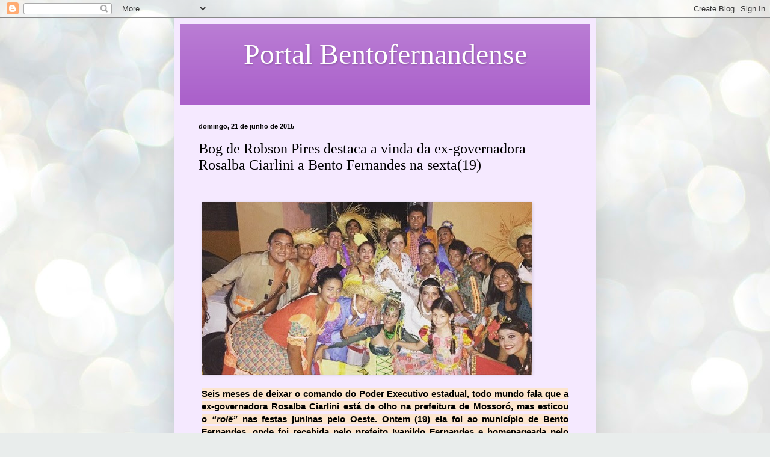

--- FILE ---
content_type: text/html; charset=UTF-8
request_url: https://portalbentofernandense.blogspot.com/2015/06/bog-de-robson-pires-destaca-vinda-da-ex.html
body_size: 19548
content:
<!DOCTYPE html>
<html class='v2' dir='ltr' lang='pt-BR'>
<head>
<link href='https://www.blogger.com/static/v1/widgets/335934321-css_bundle_v2.css' rel='stylesheet' type='text/css'/>
<meta content='width=1100' name='viewport'/>
<meta content='text/html; charset=UTF-8' http-equiv='Content-Type'/>
<meta content='blogger' name='generator'/>
<link href='https://portalbentofernandense.blogspot.com/favicon.ico' rel='icon' type='image/x-icon'/>
<link href='http://portalbentofernandense.blogspot.com/2015/06/bog-de-robson-pires-destaca-vinda-da-ex.html' rel='canonical'/>
<link rel="alternate" type="application/atom+xml" title="Portal Bentofernandense - Atom" href="https://portalbentofernandense.blogspot.com/feeds/posts/default" />
<link rel="alternate" type="application/rss+xml" title="Portal Bentofernandense - RSS" href="https://portalbentofernandense.blogspot.com/feeds/posts/default?alt=rss" />
<link rel="service.post" type="application/atom+xml" title="Portal Bentofernandense - Atom" href="https://www.blogger.com/feeds/4900994419371303344/posts/default" />

<link rel="alternate" type="application/atom+xml" title="Portal Bentofernandense - Atom" href="https://portalbentofernandense.blogspot.com/feeds/2949150807307548191/comments/default" />
<!--Can't find substitution for tag [blog.ieCssRetrofitLinks]-->
<link href='http://www.robsonpiresxerife.com/wp-content/uploads/2015/06/rosalba_bento.jpg' rel='image_src'/>
<meta content='http://portalbentofernandense.blogspot.com/2015/06/bog-de-robson-pires-destaca-vinda-da-ex.html' property='og:url'/>
<meta content='Bog de Robson Pires destaca a vinda da ex-governadora Rosalba Ciarlini a Bento Fernandes na sexta(19)' property='og:title'/>
<meta content='    Seis meses de deixar o comando do Poder Executivo estadual, todo mundo fala que a ex-governadora  Rosalba Ciarlini  está de olho na pref...' property='og:description'/>
<meta content='https://lh3.googleusercontent.com/blogger_img_proxy/AEn0k_tgSreif2XnT2VLhWJX_-FJDkl7hkj4kpAz8PwdeXhy7vqXL1VyXS3XBU-rrQYGI4GdFyfNYx4FgknzucB_BizxfG295efQumrVhEvxAkHLA6lHWm7-7p0mrEvineErCo9uKxZqhFfsBngFhBaBXzwA=w1200-h630-p-k-no-nu' property='og:image'/>
<title>Portal Bentofernandense: Bog de Robson Pires destaca a vinda da ex-governadora Rosalba Ciarlini a Bento Fernandes na sexta(19)</title>
<style id='page-skin-1' type='text/css'><!--
/*
-----------------------------------------------
Blogger Template Style
Name:     Simple
Designer: Blogger
URL:      www.blogger.com
----------------------------------------------- */
/* Content
----------------------------------------------- */
body {
font: normal normal 14px Georgia, Utopia, 'Palatino Linotype', Palatino, serif;
color: #000000;
background: #e9edec url(https://themes.googleusercontent.com/image?id=1SBilrALlXIPLRAelrnhYjgFyYa09ZeL8cdktIYuaRwQ3kEvcEX-Xz1NjKkrLjtsPxmc7) repeat fixed top center /* Credit: merrymoonmary (http://www.istockphoto.com/portfolio/merrymoonmary?platform=blogger) */;
padding: 0 40px 40px 40px;
}
html body .region-inner {
min-width: 0;
max-width: 100%;
width: auto;
}
h2 {
font-size: 22px;
}
a:link {
text-decoration:none;
color: #000000;
}
a:visited {
text-decoration:none;
color: #7f7f7f;
}
a:hover {
text-decoration:underline;
color: #0400ea;
}
.body-fauxcolumn-outer .fauxcolumn-inner {
background: transparent none repeat scroll top left;
_background-image: none;
}
.body-fauxcolumn-outer .cap-top {
position: absolute;
z-index: 1;
height: 400px;
width: 100%;
}
.body-fauxcolumn-outer .cap-top .cap-left {
width: 100%;
background: transparent none repeat-x scroll top left;
_background-image: none;
}
.content-outer {
-moz-box-shadow: 0 0 40px rgba(0, 0, 0, .15);
-webkit-box-shadow: 0 0 5px rgba(0, 0, 0, .15);
-goog-ms-box-shadow: 0 0 10px #333333;
box-shadow: 0 0 40px rgba(0, 0, 0, .15);
margin-bottom: 1px;
}
.content-inner {
padding: 10px 10px;
}
.content-inner {
background-color: #f5e9ff;
}
/* Header
----------------------------------------------- */
.header-outer {
background: #a85cc9 url(https://resources.blogblog.com/blogblog/data/1kt/simple/gradients_light.png) repeat-x scroll 0 -400px;
_background-image: none;
}
.Header h1 {
font: normal normal 48px Georgia, Utopia, 'Palatino Linotype', Palatino, serif;
color: #ffffff;
text-shadow: 1px 2px 3px rgba(0, 0, 0, .2);
}
.Header h1 a {
color: #ffffff;
}
.Header .description {
font-size: 140%;
color: #ffffff;
}
.header-inner .Header .titlewrapper {
padding: 22px 30px;
}
.header-inner .Header .descriptionwrapper {
padding: 0 30px;
}
/* Tabs
----------------------------------------------- */
.tabs-inner .section:first-child {
border-top: 0 solid #eee5dd;
}
.tabs-inner .section:first-child ul {
margin-top: -0;
border-top: 0 solid #eee5dd;
border-left: 0 solid #eee5dd;
border-right: 0 solid #eee5dd;
}
.tabs-inner .widget ul {
background: #f5e9ff none repeat-x scroll 0 -800px;
_background-image: none;
border-bottom: 1px solid #eee5dd;
margin-top: 0;
margin-left: -30px;
margin-right: -30px;
}
.tabs-inner .widget li a {
display: inline-block;
padding: .6em 1em;
font: normal normal 16px Georgia, Utopia, 'Palatino Linotype', Palatino, serif;
color: #7c6d91;
border-left: 1px solid #f5e9ff;
border-right: 1px solid #eee5dd;
}
.tabs-inner .widget li:first-child a {
border-left: none;
}
.tabs-inner .widget li.selected a, .tabs-inner .widget li a:hover {
color: #000000;
background-color: #f5e9ff;
text-decoration: none;
}
/* Columns
----------------------------------------------- */
.main-outer {
border-top: 0 solid #e0d9ec;
}
.fauxcolumn-left-outer .fauxcolumn-inner {
border-right: 1px solid #e0d9ec;
}
.fauxcolumn-right-outer .fauxcolumn-inner {
border-left: 1px solid #e0d9ec;
}
/* Headings
----------------------------------------------- */
div.widget > h2,
div.widget h2.title {
margin: 0 0 1em 0;
font: normal bold 12px Georgia, Utopia, 'Palatino Linotype', Palatino, serif;
color: #000000;
}
/* Widgets
----------------------------------------------- */
.widget .zippy {
color: #929292;
text-shadow: 2px 2px 1px rgba(0, 0, 0, .1);
}
.widget .popular-posts ul {
list-style: none;
}
/* Posts
----------------------------------------------- */
h2.date-header {
font: normal bold 11px Arial, Tahoma, Helvetica, FreeSans, sans-serif;
}
.date-header span {
background-color: rgba(0,0,0,0);
color: #000000;
padding: inherit;
letter-spacing: inherit;
margin: inherit;
}
.main-inner {
padding-top: 30px;
padding-bottom: 30px;
}
.main-inner .column-center-inner {
padding: 0 15px;
}
.main-inner .column-center-inner .section {
margin: 0 15px;
}
.post {
margin: 0 0 25px 0;
}
h3.post-title, .comments h4 {
font: normal normal 24px Georgia, Utopia, 'Palatino Linotype', Palatino, serif;
margin: .75em 0 0;
}
.post-body {
font-size: 110%;
line-height: 1.4;
position: relative;
}
.post-body img, .post-body .tr-caption-container, .Profile img, .Image img,
.BlogList .item-thumbnail img {
padding: 2px;
background: #ffffff;
border: 1px solid #ebebeb;
-moz-box-shadow: 1px 1px 5px rgba(0, 0, 0, .1);
-webkit-box-shadow: 1px 1px 5px rgba(0, 0, 0, .1);
box-shadow: 1px 1px 5px rgba(0, 0, 0, .1);
}
.post-body img, .post-body .tr-caption-container {
padding: 5px;
}
.post-body .tr-caption-container {
color: #000000;
}
.post-body .tr-caption-container img {
padding: 0;
background: transparent;
border: none;
-moz-box-shadow: 0 0 0 rgba(0, 0, 0, .1);
-webkit-box-shadow: 0 0 0 rgba(0, 0, 0, .1);
box-shadow: 0 0 0 rgba(0, 0, 0, .1);
}
.post-header {
margin: 0 0 1.5em;
line-height: 1.6;
font-size: 90%;
}
.post-footer {
margin: 20px -2px 0;
padding: 5px 10px;
color: #4b404d;
background-color: #e5d9ec;
border-bottom: 1px solid #ebebeb;
line-height: 1.6;
font-size: 90%;
}
#comments .comment-author {
padding-top: 1.5em;
border-top: 1px solid #e0d9ec;
background-position: 0 1.5em;
}
#comments .comment-author:first-child {
padding-top: 0;
border-top: none;
}
.avatar-image-container {
margin: .2em 0 0;
}
#comments .avatar-image-container img {
border: 1px solid #ebebeb;
}
/* Comments
----------------------------------------------- */
.comments .comments-content .icon.blog-author {
background-repeat: no-repeat;
background-image: url([data-uri]);
}
.comments .comments-content .loadmore a {
border-top: 1px solid #929292;
border-bottom: 1px solid #929292;
}
.comments .comment-thread.inline-thread {
background-color: #e5d9ec;
}
.comments .continue {
border-top: 2px solid #929292;
}
/* Accents
---------------------------------------------- */
.section-columns td.columns-cell {
border-left: 1px solid #e0d9ec;
}
.blog-pager {
background: transparent none no-repeat scroll top center;
}
.blog-pager-older-link, .home-link,
.blog-pager-newer-link {
background-color: #f5e9ff;
padding: 5px;
}
.footer-outer {
border-top: 0 dashed #bbbbbb;
}
/* Mobile
----------------------------------------------- */
body.mobile  {
background-size: auto;
}
.mobile .body-fauxcolumn-outer {
background: transparent none repeat scroll top left;
}
.mobile .body-fauxcolumn-outer .cap-top {
background-size: 100% auto;
}
.mobile .content-outer {
-webkit-box-shadow: 0 0 3px rgba(0, 0, 0, .15);
box-shadow: 0 0 3px rgba(0, 0, 0, .15);
}
.mobile .tabs-inner .widget ul {
margin-left: 0;
margin-right: 0;
}
.mobile .post {
margin: 0;
}
.mobile .main-inner .column-center-inner .section {
margin: 0;
}
.mobile .date-header span {
padding: 0.1em 10px;
margin: 0 -10px;
}
.mobile h3.post-title {
margin: 0;
}
.mobile .blog-pager {
background: transparent none no-repeat scroll top center;
}
.mobile .footer-outer {
border-top: none;
}
.mobile .main-inner, .mobile .footer-inner {
background-color: #f5e9ff;
}
.mobile-index-contents {
color: #000000;
}
.mobile-link-button {
background-color: #000000;
}
.mobile-link-button a:link, .mobile-link-button a:visited {
color: #ffffff;
}
.mobile .tabs-inner .section:first-child {
border-top: none;
}
.mobile .tabs-inner .PageList .widget-content {
background-color: #f5e9ff;
color: #000000;
border-top: 1px solid #eee5dd;
border-bottom: 1px solid #eee5dd;
}
.mobile .tabs-inner .PageList .widget-content .pagelist-arrow {
border-left: 1px solid #eee5dd;
}

--></style>
<style id='template-skin-1' type='text/css'><!--
body {
min-width: 700px;
}
.content-outer, .content-fauxcolumn-outer, .region-inner {
min-width: 700px;
max-width: 700px;
_width: 700px;
}
.main-inner .columns {
padding-left: 0px;
padding-right: 0px;
}
.main-inner .fauxcolumn-center-outer {
left: 0px;
right: 0px;
/* IE6 does not respect left and right together */
_width: expression(this.parentNode.offsetWidth -
parseInt("0px") -
parseInt("0px") + 'px');
}
.main-inner .fauxcolumn-left-outer {
width: 0px;
}
.main-inner .fauxcolumn-right-outer {
width: 0px;
}
.main-inner .column-left-outer {
width: 0px;
right: 100%;
margin-left: -0px;
}
.main-inner .column-right-outer {
width: 0px;
margin-right: -0px;
}
#layout {
min-width: 0;
}
#layout .content-outer {
min-width: 0;
width: 800px;
}
#layout .region-inner {
min-width: 0;
width: auto;
}
body#layout div.add_widget {
padding: 8px;
}
body#layout div.add_widget a {
margin-left: 32px;
}
--></style>
<style>
    body {background-image:url(https\:\/\/themes.googleusercontent.com\/image?id=1SBilrALlXIPLRAelrnhYjgFyYa09ZeL8cdktIYuaRwQ3kEvcEX-Xz1NjKkrLjtsPxmc7);}
    
@media (max-width: 200px) { body {background-image:url(https\:\/\/themes.googleusercontent.com\/image?id=1SBilrALlXIPLRAelrnhYjgFyYa09ZeL8cdktIYuaRwQ3kEvcEX-Xz1NjKkrLjtsPxmc7&options=w200);}}
@media (max-width: 400px) and (min-width: 201px) { body {background-image:url(https\:\/\/themes.googleusercontent.com\/image?id=1SBilrALlXIPLRAelrnhYjgFyYa09ZeL8cdktIYuaRwQ3kEvcEX-Xz1NjKkrLjtsPxmc7&options=w400);}}
@media (max-width: 800px) and (min-width: 401px) { body {background-image:url(https\:\/\/themes.googleusercontent.com\/image?id=1SBilrALlXIPLRAelrnhYjgFyYa09ZeL8cdktIYuaRwQ3kEvcEX-Xz1NjKkrLjtsPxmc7&options=w800);}}
@media (max-width: 1200px) and (min-width: 801px) { body {background-image:url(https\:\/\/themes.googleusercontent.com\/image?id=1SBilrALlXIPLRAelrnhYjgFyYa09ZeL8cdktIYuaRwQ3kEvcEX-Xz1NjKkrLjtsPxmc7&options=w1200);}}
/* Last tag covers anything over one higher than the previous max-size cap. */
@media (min-width: 1201px) { body {background-image:url(https\:\/\/themes.googleusercontent.com\/image?id=1SBilrALlXIPLRAelrnhYjgFyYa09ZeL8cdktIYuaRwQ3kEvcEX-Xz1NjKkrLjtsPxmc7&options=w1600);}}
  </style>
<link href='https://www.blogger.com/dyn-css/authorization.css?targetBlogID=4900994419371303344&amp;zx=7d4eb87c-5c18-4995-8d6d-2341e09ab6ba' media='none' onload='if(media!=&#39;all&#39;)media=&#39;all&#39;' rel='stylesheet'/><noscript><link href='https://www.blogger.com/dyn-css/authorization.css?targetBlogID=4900994419371303344&amp;zx=7d4eb87c-5c18-4995-8d6d-2341e09ab6ba' rel='stylesheet'/></noscript>
<meta name='google-adsense-platform-account' content='ca-host-pub-1556223355139109'/>
<meta name='google-adsense-platform-domain' content='blogspot.com'/>

</head>
<body class='loading variant-literate'>
<div class='navbar section' id='navbar' name='Navbar'><div class='widget Navbar' data-version='1' id='Navbar1'><script type="text/javascript">
    function setAttributeOnload(object, attribute, val) {
      if(window.addEventListener) {
        window.addEventListener('load',
          function(){ object[attribute] = val; }, false);
      } else {
        window.attachEvent('onload', function(){ object[attribute] = val; });
      }
    }
  </script>
<div id="navbar-iframe-container"></div>
<script type="text/javascript" src="https://apis.google.com/js/platform.js"></script>
<script type="text/javascript">
      gapi.load("gapi.iframes:gapi.iframes.style.bubble", function() {
        if (gapi.iframes && gapi.iframes.getContext) {
          gapi.iframes.getContext().openChild({
              url: 'https://www.blogger.com/navbar/4900994419371303344?po\x3d2949150807307548191\x26origin\x3dhttps://portalbentofernandense.blogspot.com',
              where: document.getElementById("navbar-iframe-container"),
              id: "navbar-iframe"
          });
        }
      });
    </script><script type="text/javascript">
(function() {
var script = document.createElement('script');
script.type = 'text/javascript';
script.src = '//pagead2.googlesyndication.com/pagead/js/google_top_exp.js';
var head = document.getElementsByTagName('head')[0];
if (head) {
head.appendChild(script);
}})();
</script>
</div></div>
<div class='body-fauxcolumns'>
<div class='fauxcolumn-outer body-fauxcolumn-outer'>
<div class='cap-top'>
<div class='cap-left'></div>
<div class='cap-right'></div>
</div>
<div class='fauxborder-left'>
<div class='fauxborder-right'></div>
<div class='fauxcolumn-inner'>
</div>
</div>
<div class='cap-bottom'>
<div class='cap-left'></div>
<div class='cap-right'></div>
</div>
</div>
</div>
<div class='content'>
<div class='content-fauxcolumns'>
<div class='fauxcolumn-outer content-fauxcolumn-outer'>
<div class='cap-top'>
<div class='cap-left'></div>
<div class='cap-right'></div>
</div>
<div class='fauxborder-left'>
<div class='fauxborder-right'></div>
<div class='fauxcolumn-inner'>
</div>
</div>
<div class='cap-bottom'>
<div class='cap-left'></div>
<div class='cap-right'></div>
</div>
</div>
</div>
<div class='content-outer'>
<div class='content-cap-top cap-top'>
<div class='cap-left'></div>
<div class='cap-right'></div>
</div>
<div class='fauxborder-left content-fauxborder-left'>
<div class='fauxborder-right content-fauxborder-right'></div>
<div class='content-inner'>
<header>
<div class='header-outer'>
<div class='header-cap-top cap-top'>
<div class='cap-left'></div>
<div class='cap-right'></div>
</div>
<div class='fauxborder-left header-fauxborder-left'>
<div class='fauxborder-right header-fauxborder-right'></div>
<div class='region-inner header-inner'>
<div class='header section' id='header' name='Cabeçalho'><div class='widget Header' data-version='1' id='Header1'>
<div id='header-inner'>
<div class='titlewrapper'>
<h1 class='title'>
<a href='https://portalbentofernandense.blogspot.com/'>
<center>Portal Bentofernandense</center>
</a>
</h1>
</div>
<div class='descriptionwrapper'>
<p class='description'><span>
</span></p>
</div>
</div>
</div></div>
</div>
</div>
<div class='header-cap-bottom cap-bottom'>
<div class='cap-left'></div>
<div class='cap-right'></div>
</div>
</div>
</header>
<div class='tabs-outer'>
<div class='tabs-cap-top cap-top'>
<div class='cap-left'></div>
<div class='cap-right'></div>
</div>
<div class='fauxborder-left tabs-fauxborder-left'>
<div class='fauxborder-right tabs-fauxborder-right'></div>
<div class='region-inner tabs-inner'>
<div class='tabs no-items section' id='crosscol' name='Entre colunas'></div>
<div class='tabs no-items section' id='crosscol-overflow' name='Cross-Column 2'></div>
</div>
</div>
<div class='tabs-cap-bottom cap-bottom'>
<div class='cap-left'></div>
<div class='cap-right'></div>
</div>
</div>
<div class='main-outer'>
<div class='main-cap-top cap-top'>
<div class='cap-left'></div>
<div class='cap-right'></div>
</div>
<div class='fauxborder-left main-fauxborder-left'>
<div class='fauxborder-right main-fauxborder-right'></div>
<div class='region-inner main-inner'>
<div class='columns fauxcolumns'>
<div class='fauxcolumn-outer fauxcolumn-center-outer'>
<div class='cap-top'>
<div class='cap-left'></div>
<div class='cap-right'></div>
</div>
<div class='fauxborder-left'>
<div class='fauxborder-right'></div>
<div class='fauxcolumn-inner'>
</div>
</div>
<div class='cap-bottom'>
<div class='cap-left'></div>
<div class='cap-right'></div>
</div>
</div>
<div class='fauxcolumn-outer fauxcolumn-left-outer'>
<div class='cap-top'>
<div class='cap-left'></div>
<div class='cap-right'></div>
</div>
<div class='fauxborder-left'>
<div class='fauxborder-right'></div>
<div class='fauxcolumn-inner'>
</div>
</div>
<div class='cap-bottom'>
<div class='cap-left'></div>
<div class='cap-right'></div>
</div>
</div>
<div class='fauxcolumn-outer fauxcolumn-right-outer'>
<div class='cap-top'>
<div class='cap-left'></div>
<div class='cap-right'></div>
</div>
<div class='fauxborder-left'>
<div class='fauxborder-right'></div>
<div class='fauxcolumn-inner'>
</div>
</div>
<div class='cap-bottom'>
<div class='cap-left'></div>
<div class='cap-right'></div>
</div>
</div>
<!-- corrects IE6 width calculation -->
<div class='columns-inner'>
<div class='column-center-outer'>
<div class='column-center-inner'>
<div class='main section' id='main' name='Principal'><div class='widget Blog' data-version='1' id='Blog1'>
<div class='blog-posts hfeed'>

          <div class="date-outer">
        
<h2 class='date-header'><span>domingo, 21 de junho de 2015</span></h2>

          <div class="date-posts">
        
<div class='post-outer'>
<div class='post hentry uncustomized-post-template' itemprop='blogPost' itemscope='itemscope' itemtype='http://schema.org/BlogPosting'>
<meta content='http://www.robsonpiresxerife.com/wp-content/uploads/2015/06/rosalba_bento.jpg' itemprop='image_url'/>
<meta content='4900994419371303344' itemprop='blogId'/>
<meta content='2949150807307548191' itemprop='postId'/>
<a name='2949150807307548191'></a>
<h3 class='post-title entry-title' itemprop='name'>
Bog de Robson Pires destaca a vinda da ex-governadora Rosalba Ciarlini a Bento Fernandes na sexta(19)
</h3>
<div class='post-header'>
<div class='post-header-line-1'></div>
</div>
<div class='post-body entry-content' id='post-body-2949150807307548191' itemprop='description articleBody'>
<br />
<div style="background-attachment: initial; background-clip: initial; background-image: initial; background-origin: initial; background-position: initial; background-repeat: initial; background-size: initial; border: 0px; font-family: Lato, sans-serif; font-size: 14px; list-style: none; padding: 8px 5px; text-align: justify; vertical-align: baseline;">
<img alt="rosalba_bento" class="aligncenter size-full wp-image-439276" height="287" src="https://lh3.googleusercontent.com/blogger_img_proxy/AEn0k_tgSreif2XnT2VLhWJX_-FJDkl7hkj4kpAz8PwdeXhy7vqXL1VyXS3XBU-rrQYGI4GdFyfNYx4FgknzucB_BizxfG295efQumrVhEvxAkHLA6lHWm7-7p0mrEvineErCo9uKxZqhFfsBngFhBaBXzwA=s0-d" style="background: transparent; border: 0px; list-style: none; margin: 0px auto; padding: 0px; vertical-align: baseline;" width="550"></div>
<div style="background-attachment: initial; background-clip: initial; background-image: initial; background-origin: initial; background-position: initial; background-repeat: initial; background-size: initial; border: 0px; list-style: none; padding: 8px 5px; text-align: justify; vertical-align: baseline;">
<b><span style="background-color: #fce5cd; font-family: Trebuchet MS, sans-serif;">Seis meses de deixar o comando do Poder Executivo estadual, todo mundo fala que a ex-governadora&nbsp;<span style="background-attachment: initial; background-clip: initial; background-image: initial; background-origin: initial; background-position: initial; background-repeat: initial; background-size: initial; border-image-outset: initial; border-image-repeat: initial; border-image-slice: initial; border-image-source: initial; border-image-width: initial; border: 0px; list-style: none; margin: 0px; padding: 0px; vertical-align: baseline;">Rosalba Ciarlini</span>&nbsp;está de olho na prefeitura de Mossoró, mas esticou o&nbsp;<span style="background-attachment: initial; background-clip: initial; background-image: initial; background-origin: initial; background-position: initial; background-repeat: initial; background-size: initial; border-image-outset: initial; border-image-repeat: initial; border-image-slice: initial; border-image-source: initial; border-image-width: initial; border: 0px; list-style: none; margin: 0px; padding: 0px; vertical-align: baseline;"><em style="background-attachment: initial; background-clip: initial; background-image: initial; background-origin: initial; background-position: initial; background-repeat: initial; background-size: initial; border: 0px; list-style: none; margin: 0px; padding: 0px; vertical-align: baseline;">&#8220;rolê&#8221;</em></span>&nbsp;nas festas juninas pelo Oeste. Ontem (19) ela foi ao município de Bento Fernandes, onde foi recebida pelo prefeito Ivanildo Fernandes e homenageada pelo Arraiá do Jaraguá.</span></b></div>
<div style='clear: both;'></div>
</div>
<div class='post-footer'>
<div class='post-footer-line post-footer-line-1'>
<span class='post-author vcard'>
Postado por
<span class='fn' itemprop='author' itemscope='itemscope' itemtype='http://schema.org/Person'>
<meta content='https://www.blogger.com/profile/05117541092312398421' itemprop='url'/>
<a class='g-profile' href='https://www.blogger.com/profile/05117541092312398421' rel='author' title='author profile'>
<span itemprop='name'>Portal Bentofernandense</span>
</a>
</span>
</span>
<span class='post-timestamp'>
às
<meta content='http://portalbentofernandense.blogspot.com/2015/06/bog-de-robson-pires-destaca-vinda-da-ex.html' itemprop='url'/>
<a class='timestamp-link' href='https://portalbentofernandense.blogspot.com/2015/06/bog-de-robson-pires-destaca-vinda-da-ex.html' rel='bookmark' title='permanent link'><abbr class='published' itemprop='datePublished' title='2015-06-21T10:39:00-03:00'>10:39:00</abbr></a>
</span>
<span class='post-comment-link'>
</span>
<span class='post-icons'>
<span class='item-control blog-admin pid-1949226319'>
<a href='https://www.blogger.com/post-edit.g?blogID=4900994419371303344&postID=2949150807307548191&from=pencil' title='Editar post'>
<img alt='' class='icon-action' height='18' src='https://resources.blogblog.com/img/icon18_edit_allbkg.gif' width='18'/>
</a>
</span>
</span>
<div class='post-share-buttons goog-inline-block'>
<a class='goog-inline-block share-button sb-email' href='https://www.blogger.com/share-post.g?blogID=4900994419371303344&postID=2949150807307548191&target=email' target='_blank' title='Enviar por e-mail'><span class='share-button-link-text'>Enviar por e-mail</span></a><a class='goog-inline-block share-button sb-blog' href='https://www.blogger.com/share-post.g?blogID=4900994419371303344&postID=2949150807307548191&target=blog' onclick='window.open(this.href, "_blank", "height=270,width=475"); return false;' target='_blank' title='Postar no blog!'><span class='share-button-link-text'>Postar no blog!</span></a><a class='goog-inline-block share-button sb-twitter' href='https://www.blogger.com/share-post.g?blogID=4900994419371303344&postID=2949150807307548191&target=twitter' target='_blank' title='Compartilhar no X'><span class='share-button-link-text'>Compartilhar no X</span></a><a class='goog-inline-block share-button sb-facebook' href='https://www.blogger.com/share-post.g?blogID=4900994419371303344&postID=2949150807307548191&target=facebook' onclick='window.open(this.href, "_blank", "height=430,width=640"); return false;' target='_blank' title='Compartilhar no Facebook'><span class='share-button-link-text'>Compartilhar no Facebook</span></a><a class='goog-inline-block share-button sb-pinterest' href='https://www.blogger.com/share-post.g?blogID=4900994419371303344&postID=2949150807307548191&target=pinterest' target='_blank' title='Compartilhar com o Pinterest'><span class='share-button-link-text'>Compartilhar com o Pinterest</span></a>
</div>
</div>
<div class='post-footer-line post-footer-line-2'>
<span class='post-labels'>
</span>
</div>
<div class='post-footer-line post-footer-line-3'>
<span class='post-location'>
</span>
</div>
</div>
</div>
<div class='comments' id='comments'>
<a name='comments'></a>
<h4>Nenhum comentário:</h4>
<div id='Blog1_comments-block-wrapper'>
<dl class='avatar-comment-indent' id='comments-block'>
</dl>
</div>
<p class='comment-footer'>
<div class='comment-form'>
<a name='comment-form'></a>
<h4 id='comment-post-message'>Postar um comentário</h4>
<p>
</p>
<a href='https://www.blogger.com/comment/frame/4900994419371303344?po=2949150807307548191&hl=pt-BR&saa=85391&origin=https://portalbentofernandense.blogspot.com' id='comment-editor-src'></a>
<iframe allowtransparency='true' class='blogger-iframe-colorize blogger-comment-from-post' frameborder='0' height='410px' id='comment-editor' name='comment-editor' src='' width='100%'></iframe>
<script src='https://www.blogger.com/static/v1/jsbin/2830521187-comment_from_post_iframe.js' type='text/javascript'></script>
<script type='text/javascript'>
      BLOG_CMT_createIframe('https://www.blogger.com/rpc_relay.html');
    </script>
</div>
</p>
</div>
</div>

        </div></div>
      
</div>
<div class='blog-pager' id='blog-pager'>
<span id='blog-pager-newer-link'>
<a class='blog-pager-newer-link' href='https://portalbentofernandense.blogspot.com/2015/06/jornalistas-e-blogueiros-natalenses-e.html' id='Blog1_blog-pager-newer-link' title='Postagem mais recente'>Postagem mais recente</a>
</span>
<span id='blog-pager-older-link'>
<a class='blog-pager-older-link' href='https://portalbentofernandense.blogspot.com/2015/06/projecao-indica-atraves-de-estudos-que.html' id='Blog1_blog-pager-older-link' title='Postagem mais antiga'>Postagem mais antiga</a>
</span>
<a class='home-link' href='https://portalbentofernandense.blogspot.com/'>Página inicial</a>
</div>
<div class='clear'></div>
<div class='post-feeds'>
<div class='feed-links'>
Assinar:
<a class='feed-link' href='https://portalbentofernandense.blogspot.com/feeds/2949150807307548191/comments/default' target='_blank' type='application/atom+xml'>Postar comentários (Atom)</a>
</div>
</div>
</div></div>
</div>
</div>
<div class='column-left-outer'>
<div class='column-left-inner'>
<aside>
</aside>
</div>
</div>
<div class='column-right-outer'>
<div class='column-right-inner'>
<aside>
</aside>
</div>
</div>
</div>
<div style='clear: both'></div>
<!-- columns -->
</div>
<!-- main -->
</div>
</div>
<div class='main-cap-bottom cap-bottom'>
<div class='cap-left'></div>
<div class='cap-right'></div>
</div>
</div>
<footer>
<div class='footer-outer'>
<div class='footer-cap-top cap-top'>
<div class='cap-left'></div>
<div class='cap-right'></div>
</div>
<div class='fauxborder-left footer-fauxborder-left'>
<div class='fauxborder-right footer-fauxborder-right'></div>
<div class='region-inner footer-inner'>
<div class='foot section' id='footer-1'><div class='widget Profile' data-version='1' id='Profile1'>
<h2>Eimar Raquel - Mestre em Ciências da Educação</h2>
<div class='widget-content'>
<a href='https://www.blogger.com/profile/05117541092312398421'><img alt='Minha foto' class='profile-img' height='80' src='//blogger.googleusercontent.com/img/b/R29vZ2xl/AVvXsEiLcbf-GwOSSPqt3GJ0xeVOS77gdERAqqkINHBCtEq0nsT0EbK4TnpQTMk4IEWp1VFlOQGV3Ybif9QnfBB73shoPke3l42ktgpBV2fAFXdwERGkJvxK9OOSon9EBRQSGg/s113/15823373_1138113622953285_7111244442076658124_n.jpg' width='60'/></a>
<dl class='profile-datablock'>
<dt class='profile-data'>
<a class='profile-name-link g-profile' href='https://www.blogger.com/profile/05117541092312398421' rel='author' style='background-image: url(//www.blogger.com/img/logo-16.png);'>
Portal Bentofernandense
</a>
</dt>
<dd class='profile-data'>Bento Fernandes, Mato Grande RN, Brazil</dd>
<dd class='profile-textblock'>Professor Linceciado em PEDAGOGIA - (UVA), Graduado em História - UERN, Licenciado em GEOGRAFIA (UFRN), Especialista em Psicopedagogia Institucional e Clínica, Pos-graduado em Gestão Escolar e Coordenação FACEN. Mestre em Ciências da Educação.
PROFESSOR!</dd>
</dl>
<a class='profile-link' href='https://www.blogger.com/profile/05117541092312398421' rel='author'>Ver meu perfil completo</a>
<div class='clear'></div>
</div>
</div><div class='widget HTML' data-version='1' id='HTML1'>
<h2 class='title'>Visitantes</h2>
<div class='widget-content'>
<!-- Inicio Codigo Visitas online gratis opromo.com  -->
<script language="Javascript" src="//www.opromo.com/servicos/usuariosonline/useronline.php?site=sitehttpportalbentofernandenseblogspotcom&amp;corfont1=ECF9FF&amp;texto=4&amp;formato=negrito&amp;tipo=tahoma&amp;tamanho=3&amp;simbo=4" type="text/javascript"></script>
<!-- Fim Codigo Visitas online gratis opromo.com  -->
</div>
<div class='clear'></div>
</div><div class='widget Stats' data-version='1' id='Stats1'>
<h2>Total de Visualizações</h2>
<div class='widget-content'>
<div id='Stats1_content' style='display: none;'>
<script src='https://www.gstatic.com/charts/loader.js' type='text/javascript'></script>
<span id='Stats1_sparklinespan' style='display:inline-block; width:75px; height:30px'></span>
<span class='counter-wrapper text-counter-wrapper' id='Stats1_totalCount'>
</span>
<div class='clear'></div>
</div>
</div>
</div><div class='widget PopularPosts' data-version='1' id='PopularPosts1'>
<h2>Postagens Mais Acessadas</h2>
<div class='widget-content popular-posts'>
<ul>
<li>
<div class='item-content'>
<div class='item-thumbnail'>
<a href='https://portalbentofernandense.blogspot.com/2016/12/bento-fernandes-municipio-chocado-com.html' target='_blank'>
<img alt='' border='0' src='https://lh3.googleusercontent.com/blogger_img_proxy/[base64]w72-h72-p-k-no-nu'/>
</a>
</div>
<div class='item-title'><a href='https://portalbentofernandense.blogspot.com/2016/12/bento-fernandes-municipio-chocado-com.html'>Bento Fernandes:população chocada com a banalidade e violência, jovem Norberto Nicácio que foi atingindo por uma bala perdida, teve vida ceifada</a></div>
<div class='item-snippet'> Por volta das 4h deste domingo(18) o GTO João Câmara recebeu a informação de tiros &#160;efetuados em uma festa na cidade de Bento Fernandes. Se...</div>
</div>
<div style='clear: both;'></div>
</li>
<li>
<div class='item-content'>
<div class='item-thumbnail'>
<a href='https://portalbentofernandense.blogspot.com/2014/01/parabens-hoje-as-felicitacoes-vai-para.html' target='_blank'>
<img alt='' border='0' src='https://lh3.googleusercontent.com/blogger_img_proxy/AEn0k_uq0Wl0AhkxuPleOi9Q24-ln3DDskfGV9w-3wNElkW5JavftysAkHHQv9-6DQWF3OZdS80eqVVLt1a1Tz0boXolqYO2uUphES4rtiKrKJJREBCwgGsQhTov_iyrHBBRPsMBjlqXrdHt4nOe9_R-5eurAT6BWYOWsIBPAgbr0BJ-PNuj=w72-h72-p-k-no-nu'/>
</a>
</div>
<div class='item-title'><a href='https://portalbentofernandense.blogspot.com/2014/01/parabens-hoje-as-felicitacoes-vai-para.html'>Parabéns: Hoje as felicitações vai para Maria Lima, com idade nova neste domingo(5)</a></div>
<div class='item-snippet'>
</div>
</div>
<div style='clear: both;'></div>
</li>
<li>
<div class='item-content'>
<div class='item-thumbnail'>
<a href='https://portalbentofernandense.blogspot.com/2012/04/joao-camara-emanuel-ferreira-busca.html' target='_blank'>
<img alt='' border='0' src='https://lh3.googleusercontent.com/blogger_img_proxy/AEn0k_vm1sloqfkKjMWmJa4TnOoByA6Rt9SeAvkFVh9VSot0Lt9Jfu8h3peCTXUh78A2byjs01Ra3PyMYllcBfrBvvoGUxBRiGzdAhNuJ42STXqSlVCnBGFBNIfDZ9LxCw=w72-h72-p-k-no-nu'/>
</a>
</div>
<div class='item-title'><a href='https://portalbentofernandense.blogspot.com/2012/04/joao-camara-emanuel-ferreira-busca.html'>João Câmara: Emanuel Ferreira busca realizar seu desejo político</a></div>
<div class='item-snippet'>                   &#160;   &#160;Emanuel Ferreira e os convidados do programa( Foto: assis Silva)   O pré candidato a prefeito  de João Câmara, Emanu...</div>
</div>
<div style='clear: both;'></div>
</li>
<li>
<div class='item-content'>
<div class='item-thumbnail'>
<a href='https://portalbentofernandense.blogspot.com/2020/12/stf-solta-crivela.html' target='_blank'>
<img alt='' border='0' src='https://lh3.googleusercontent.com/blogger_img_proxy/AEn0k_t31Gj0cPTja8R0THCxN4DcWba7_dlxx2s9QMiXUVD6WD54dUJ0qGwkhBYE-m8WppMRTlbuiUPlKooZ1AoK-4yctTEcWMi2VLMAcQlbzQsU20XQa5oK66X9InOr4VhAFPiVHlh6LyoE8bE=w72-h72-p-k-no-nu'/>
</a>
</div>
<div class='item-title'><a href='https://portalbentofernandense.blogspot.com/2020/12/stf-solta-crivela.html'>STF solta Crivela</a></div>
<div class='item-snippet'>&#160; Marcelo Crivella&#160; será solto. O presidente do STJ,&#160; Humberto Martins , acaba de conceder uma liminar autorizando que o prefeito afastado d...</div>
</div>
<div style='clear: both;'></div>
</li>
<li>
<div class='item-content'>
<div class='item-thumbnail'>
<a href='https://portalbentofernandense.blogspot.com/2012/06/beleza-lorena-bueri-gata-do-paulistao.html' target='_blank'>
<img alt='' border='0' src='https://lh3.googleusercontent.com/blogger_img_proxy/[base64]w72-h72-p-k-no-nu'/>
</a>
</div>
<div class='item-title'><a href='https://portalbentofernandense.blogspot.com/2012/06/beleza-lorena-bueri-gata-do-paulistao.html'>Beleza: Lorena Bueri - Gata do Paulistão 2012</a></div>
<div class='item-snippet'>    A revista &quot;Sexy&quot; divulgou as primeiras imagens do ensaio  sensual da morena Lorena Bueri e da loira Sabrina Torres, que estamp...</div>
</div>
<div style='clear: both;'></div>
</li>
</ul>
<div class='clear'></div>
</div>
</div><div class='widget BlogArchive' data-version='1' id='BlogArchive1'>
<h2>Arquivo do blog</h2>
<div class='widget-content'>
<div id='ArchiveList'>
<div id='BlogArchive1_ArchiveList'>
<ul class='hierarchy'>
<li class='archivedate collapsed'>
<a class='toggle' href='javascript:void(0)'>
<span class='zippy'>

        &#9658;&#160;
      
</span>
</a>
<a class='post-count-link' href='https://portalbentofernandense.blogspot.com/2025/'>
2025
</a>
<span class='post-count' dir='ltr'>(190)</span>
<ul class='hierarchy'>
<li class='archivedate collapsed'>
<a class='toggle' href='javascript:void(0)'>
<span class='zippy'>

        &#9658;&#160;
      
</span>
</a>
<a class='post-count-link' href='https://portalbentofernandense.blogspot.com/2025/10/'>
outubro
</a>
<span class='post-count' dir='ltr'>(4)</span>
</li>
</ul>
<ul class='hierarchy'>
<li class='archivedate collapsed'>
<a class='toggle' href='javascript:void(0)'>
<span class='zippy'>

        &#9658;&#160;
      
</span>
</a>
<a class='post-count-link' href='https://portalbentofernandense.blogspot.com/2025/09/'>
setembro
</a>
<span class='post-count' dir='ltr'>(16)</span>
</li>
</ul>
<ul class='hierarchy'>
<li class='archivedate collapsed'>
<a class='toggle' href='javascript:void(0)'>
<span class='zippy'>

        &#9658;&#160;
      
</span>
</a>
<a class='post-count-link' href='https://portalbentofernandense.blogspot.com/2025/06/'>
junho
</a>
<span class='post-count' dir='ltr'>(2)</span>
</li>
</ul>
<ul class='hierarchy'>
<li class='archivedate collapsed'>
<a class='toggle' href='javascript:void(0)'>
<span class='zippy'>

        &#9658;&#160;
      
</span>
</a>
<a class='post-count-link' href='https://portalbentofernandense.blogspot.com/2025/03/'>
março
</a>
<span class='post-count' dir='ltr'>(7)</span>
</li>
</ul>
<ul class='hierarchy'>
<li class='archivedate collapsed'>
<a class='toggle' href='javascript:void(0)'>
<span class='zippy'>

        &#9658;&#160;
      
</span>
</a>
<a class='post-count-link' href='https://portalbentofernandense.blogspot.com/2025/02/'>
fevereiro
</a>
<span class='post-count' dir='ltr'>(40)</span>
</li>
</ul>
<ul class='hierarchy'>
<li class='archivedate collapsed'>
<a class='toggle' href='javascript:void(0)'>
<span class='zippy'>

        &#9658;&#160;
      
</span>
</a>
<a class='post-count-link' href='https://portalbentofernandense.blogspot.com/2025/01/'>
janeiro
</a>
<span class='post-count' dir='ltr'>(121)</span>
</li>
</ul>
</li>
</ul>
<ul class='hierarchy'>
<li class='archivedate collapsed'>
<a class='toggle' href='javascript:void(0)'>
<span class='zippy'>

        &#9658;&#160;
      
</span>
</a>
<a class='post-count-link' href='https://portalbentofernandense.blogspot.com/2024/'>
2024
</a>
<span class='post-count' dir='ltr'>(76)</span>
<ul class='hierarchy'>
<li class='archivedate collapsed'>
<a class='toggle' href='javascript:void(0)'>
<span class='zippy'>

        &#9658;&#160;
      
</span>
</a>
<a class='post-count-link' href='https://portalbentofernandense.blogspot.com/2024/06/'>
junho
</a>
<span class='post-count' dir='ltr'>(10)</span>
</li>
</ul>
<ul class='hierarchy'>
<li class='archivedate collapsed'>
<a class='toggle' href='javascript:void(0)'>
<span class='zippy'>

        &#9658;&#160;
      
</span>
</a>
<a class='post-count-link' href='https://portalbentofernandense.blogspot.com/2024/05/'>
maio
</a>
<span class='post-count' dir='ltr'>(2)</span>
</li>
</ul>
<ul class='hierarchy'>
<li class='archivedate collapsed'>
<a class='toggle' href='javascript:void(0)'>
<span class='zippy'>

        &#9658;&#160;
      
</span>
</a>
<a class='post-count-link' href='https://portalbentofernandense.blogspot.com/2024/03/'>
março
</a>
<span class='post-count' dir='ltr'>(7)</span>
</li>
</ul>
<ul class='hierarchy'>
<li class='archivedate collapsed'>
<a class='toggle' href='javascript:void(0)'>
<span class='zippy'>

        &#9658;&#160;
      
</span>
</a>
<a class='post-count-link' href='https://portalbentofernandense.blogspot.com/2024/02/'>
fevereiro
</a>
<span class='post-count' dir='ltr'>(14)</span>
</li>
</ul>
<ul class='hierarchy'>
<li class='archivedate collapsed'>
<a class='toggle' href='javascript:void(0)'>
<span class='zippy'>

        &#9658;&#160;
      
</span>
</a>
<a class='post-count-link' href='https://portalbentofernandense.blogspot.com/2024/01/'>
janeiro
</a>
<span class='post-count' dir='ltr'>(43)</span>
</li>
</ul>
</li>
</ul>
<ul class='hierarchy'>
<li class='archivedate collapsed'>
<a class='toggle' href='javascript:void(0)'>
<span class='zippy'>

        &#9658;&#160;
      
</span>
</a>
<a class='post-count-link' href='https://portalbentofernandense.blogspot.com/2023/'>
2023
</a>
<span class='post-count' dir='ltr'>(296)</span>
<ul class='hierarchy'>
<li class='archivedate collapsed'>
<a class='toggle' href='javascript:void(0)'>
<span class='zippy'>

        &#9658;&#160;
      
</span>
</a>
<a class='post-count-link' href='https://portalbentofernandense.blogspot.com/2023/12/'>
dezembro
</a>
<span class='post-count' dir='ltr'>(53)</span>
</li>
</ul>
<ul class='hierarchy'>
<li class='archivedate collapsed'>
<a class='toggle' href='javascript:void(0)'>
<span class='zippy'>

        &#9658;&#160;
      
</span>
</a>
<a class='post-count-link' href='https://portalbentofernandense.blogspot.com/2023/11/'>
novembro
</a>
<span class='post-count' dir='ltr'>(2)</span>
</li>
</ul>
<ul class='hierarchy'>
<li class='archivedate collapsed'>
<a class='toggle' href='javascript:void(0)'>
<span class='zippy'>

        &#9658;&#160;
      
</span>
</a>
<a class='post-count-link' href='https://portalbentofernandense.blogspot.com/2023/10/'>
outubro
</a>
<span class='post-count' dir='ltr'>(21)</span>
</li>
</ul>
<ul class='hierarchy'>
<li class='archivedate collapsed'>
<a class='toggle' href='javascript:void(0)'>
<span class='zippy'>

        &#9658;&#160;
      
</span>
</a>
<a class='post-count-link' href='https://portalbentofernandense.blogspot.com/2023/09/'>
setembro
</a>
<span class='post-count' dir='ltr'>(67)</span>
</li>
</ul>
<ul class='hierarchy'>
<li class='archivedate collapsed'>
<a class='toggle' href='javascript:void(0)'>
<span class='zippy'>

        &#9658;&#160;
      
</span>
</a>
<a class='post-count-link' href='https://portalbentofernandense.blogspot.com/2023/08/'>
agosto
</a>
<span class='post-count' dir='ltr'>(16)</span>
</li>
</ul>
<ul class='hierarchy'>
<li class='archivedate collapsed'>
<a class='toggle' href='javascript:void(0)'>
<span class='zippy'>

        &#9658;&#160;
      
</span>
</a>
<a class='post-count-link' href='https://portalbentofernandense.blogspot.com/2023/05/'>
maio
</a>
<span class='post-count' dir='ltr'>(6)</span>
</li>
</ul>
<ul class='hierarchy'>
<li class='archivedate collapsed'>
<a class='toggle' href='javascript:void(0)'>
<span class='zippy'>

        &#9658;&#160;
      
</span>
</a>
<a class='post-count-link' href='https://portalbentofernandense.blogspot.com/2023/04/'>
abril
</a>
<span class='post-count' dir='ltr'>(14)</span>
</li>
</ul>
<ul class='hierarchy'>
<li class='archivedate collapsed'>
<a class='toggle' href='javascript:void(0)'>
<span class='zippy'>

        &#9658;&#160;
      
</span>
</a>
<a class='post-count-link' href='https://portalbentofernandense.blogspot.com/2023/03/'>
março
</a>
<span class='post-count' dir='ltr'>(11)</span>
</li>
</ul>
<ul class='hierarchy'>
<li class='archivedate collapsed'>
<a class='toggle' href='javascript:void(0)'>
<span class='zippy'>

        &#9658;&#160;
      
</span>
</a>
<a class='post-count-link' href='https://portalbentofernandense.blogspot.com/2023/02/'>
fevereiro
</a>
<span class='post-count' dir='ltr'>(52)</span>
</li>
</ul>
<ul class='hierarchy'>
<li class='archivedate collapsed'>
<a class='toggle' href='javascript:void(0)'>
<span class='zippy'>

        &#9658;&#160;
      
</span>
</a>
<a class='post-count-link' href='https://portalbentofernandense.blogspot.com/2023/01/'>
janeiro
</a>
<span class='post-count' dir='ltr'>(54)</span>
</li>
</ul>
</li>
</ul>
<ul class='hierarchy'>
<li class='archivedate collapsed'>
<a class='toggle' href='javascript:void(0)'>
<span class='zippy'>

        &#9658;&#160;
      
</span>
</a>
<a class='post-count-link' href='https://portalbentofernandense.blogspot.com/2022/'>
2022
</a>
<span class='post-count' dir='ltr'>(433)</span>
<ul class='hierarchy'>
<li class='archivedate collapsed'>
<a class='toggle' href='javascript:void(0)'>
<span class='zippy'>

        &#9658;&#160;
      
</span>
</a>
<a class='post-count-link' href='https://portalbentofernandense.blogspot.com/2022/12/'>
dezembro
</a>
<span class='post-count' dir='ltr'>(45)</span>
</li>
</ul>
<ul class='hierarchy'>
<li class='archivedate collapsed'>
<a class='toggle' href='javascript:void(0)'>
<span class='zippy'>

        &#9658;&#160;
      
</span>
</a>
<a class='post-count-link' href='https://portalbentofernandense.blogspot.com/2022/11/'>
novembro
</a>
<span class='post-count' dir='ltr'>(93)</span>
</li>
</ul>
<ul class='hierarchy'>
<li class='archivedate collapsed'>
<a class='toggle' href='javascript:void(0)'>
<span class='zippy'>

        &#9658;&#160;
      
</span>
</a>
<a class='post-count-link' href='https://portalbentofernandense.blogspot.com/2022/10/'>
outubro
</a>
<span class='post-count' dir='ltr'>(68)</span>
</li>
</ul>
<ul class='hierarchy'>
<li class='archivedate collapsed'>
<a class='toggle' href='javascript:void(0)'>
<span class='zippy'>

        &#9658;&#160;
      
</span>
</a>
<a class='post-count-link' href='https://portalbentofernandense.blogspot.com/2022/09/'>
setembro
</a>
<span class='post-count' dir='ltr'>(57)</span>
</li>
</ul>
<ul class='hierarchy'>
<li class='archivedate collapsed'>
<a class='toggle' href='javascript:void(0)'>
<span class='zippy'>

        &#9658;&#160;
      
</span>
</a>
<a class='post-count-link' href='https://portalbentofernandense.blogspot.com/2022/07/'>
julho
</a>
<span class='post-count' dir='ltr'>(10)</span>
</li>
</ul>
<ul class='hierarchy'>
<li class='archivedate collapsed'>
<a class='toggle' href='javascript:void(0)'>
<span class='zippy'>

        &#9658;&#160;
      
</span>
</a>
<a class='post-count-link' href='https://portalbentofernandense.blogspot.com/2022/06/'>
junho
</a>
<span class='post-count' dir='ltr'>(49)</span>
</li>
</ul>
<ul class='hierarchy'>
<li class='archivedate collapsed'>
<a class='toggle' href='javascript:void(0)'>
<span class='zippy'>

        &#9658;&#160;
      
</span>
</a>
<a class='post-count-link' href='https://portalbentofernandense.blogspot.com/2022/05/'>
maio
</a>
<span class='post-count' dir='ltr'>(7)</span>
</li>
</ul>
<ul class='hierarchy'>
<li class='archivedate collapsed'>
<a class='toggle' href='javascript:void(0)'>
<span class='zippy'>

        &#9658;&#160;
      
</span>
</a>
<a class='post-count-link' href='https://portalbentofernandense.blogspot.com/2022/04/'>
abril
</a>
<span class='post-count' dir='ltr'>(21)</span>
</li>
</ul>
<ul class='hierarchy'>
<li class='archivedate collapsed'>
<a class='toggle' href='javascript:void(0)'>
<span class='zippy'>

        &#9658;&#160;
      
</span>
</a>
<a class='post-count-link' href='https://portalbentofernandense.blogspot.com/2022/03/'>
março
</a>
<span class='post-count' dir='ltr'>(18)</span>
</li>
</ul>
<ul class='hierarchy'>
<li class='archivedate collapsed'>
<a class='toggle' href='javascript:void(0)'>
<span class='zippy'>

        &#9658;&#160;
      
</span>
</a>
<a class='post-count-link' href='https://portalbentofernandense.blogspot.com/2022/02/'>
fevereiro
</a>
<span class='post-count' dir='ltr'>(40)</span>
</li>
</ul>
<ul class='hierarchy'>
<li class='archivedate collapsed'>
<a class='toggle' href='javascript:void(0)'>
<span class='zippy'>

        &#9658;&#160;
      
</span>
</a>
<a class='post-count-link' href='https://portalbentofernandense.blogspot.com/2022/01/'>
janeiro
</a>
<span class='post-count' dir='ltr'>(25)</span>
</li>
</ul>
</li>
</ul>
<ul class='hierarchy'>
<li class='archivedate collapsed'>
<a class='toggle' href='javascript:void(0)'>
<span class='zippy'>

        &#9658;&#160;
      
</span>
</a>
<a class='post-count-link' href='https://portalbentofernandense.blogspot.com/2021/'>
2021
</a>
<span class='post-count' dir='ltr'>(750)</span>
<ul class='hierarchy'>
<li class='archivedate collapsed'>
<a class='toggle' href='javascript:void(0)'>
<span class='zippy'>

        &#9658;&#160;
      
</span>
</a>
<a class='post-count-link' href='https://portalbentofernandense.blogspot.com/2021/12/'>
dezembro
</a>
<span class='post-count' dir='ltr'>(15)</span>
</li>
</ul>
<ul class='hierarchy'>
<li class='archivedate collapsed'>
<a class='toggle' href='javascript:void(0)'>
<span class='zippy'>

        &#9658;&#160;
      
</span>
</a>
<a class='post-count-link' href='https://portalbentofernandense.blogspot.com/2021/11/'>
novembro
</a>
<span class='post-count' dir='ltr'>(11)</span>
</li>
</ul>
<ul class='hierarchy'>
<li class='archivedate collapsed'>
<a class='toggle' href='javascript:void(0)'>
<span class='zippy'>

        &#9658;&#160;
      
</span>
</a>
<a class='post-count-link' href='https://portalbentofernandense.blogspot.com/2021/10/'>
outubro
</a>
<span class='post-count' dir='ltr'>(32)</span>
</li>
</ul>
<ul class='hierarchy'>
<li class='archivedate collapsed'>
<a class='toggle' href='javascript:void(0)'>
<span class='zippy'>

        &#9658;&#160;
      
</span>
</a>
<a class='post-count-link' href='https://portalbentofernandense.blogspot.com/2021/09/'>
setembro
</a>
<span class='post-count' dir='ltr'>(30)</span>
</li>
</ul>
<ul class='hierarchy'>
<li class='archivedate collapsed'>
<a class='toggle' href='javascript:void(0)'>
<span class='zippy'>

        &#9658;&#160;
      
</span>
</a>
<a class='post-count-link' href='https://portalbentofernandense.blogspot.com/2021/08/'>
agosto
</a>
<span class='post-count' dir='ltr'>(15)</span>
</li>
</ul>
<ul class='hierarchy'>
<li class='archivedate collapsed'>
<a class='toggle' href='javascript:void(0)'>
<span class='zippy'>

        &#9658;&#160;
      
</span>
</a>
<a class='post-count-link' href='https://portalbentofernandense.blogspot.com/2021/07/'>
julho
</a>
<span class='post-count' dir='ltr'>(54)</span>
</li>
</ul>
<ul class='hierarchy'>
<li class='archivedate collapsed'>
<a class='toggle' href='javascript:void(0)'>
<span class='zippy'>

        &#9658;&#160;
      
</span>
</a>
<a class='post-count-link' href='https://portalbentofernandense.blogspot.com/2021/06/'>
junho
</a>
<span class='post-count' dir='ltr'>(87)</span>
</li>
</ul>
<ul class='hierarchy'>
<li class='archivedate collapsed'>
<a class='toggle' href='javascript:void(0)'>
<span class='zippy'>

        &#9658;&#160;
      
</span>
</a>
<a class='post-count-link' href='https://portalbentofernandense.blogspot.com/2021/05/'>
maio
</a>
<span class='post-count' dir='ltr'>(95)</span>
</li>
</ul>
<ul class='hierarchy'>
<li class='archivedate collapsed'>
<a class='toggle' href='javascript:void(0)'>
<span class='zippy'>

        &#9658;&#160;
      
</span>
</a>
<a class='post-count-link' href='https://portalbentofernandense.blogspot.com/2021/04/'>
abril
</a>
<span class='post-count' dir='ltr'>(118)</span>
</li>
</ul>
<ul class='hierarchy'>
<li class='archivedate collapsed'>
<a class='toggle' href='javascript:void(0)'>
<span class='zippy'>

        &#9658;&#160;
      
</span>
</a>
<a class='post-count-link' href='https://portalbentofernandense.blogspot.com/2021/03/'>
março
</a>
<span class='post-count' dir='ltr'>(161)</span>
</li>
</ul>
<ul class='hierarchy'>
<li class='archivedate collapsed'>
<a class='toggle' href='javascript:void(0)'>
<span class='zippy'>

        &#9658;&#160;
      
</span>
</a>
<a class='post-count-link' href='https://portalbentofernandense.blogspot.com/2021/02/'>
fevereiro
</a>
<span class='post-count' dir='ltr'>(69)</span>
</li>
</ul>
<ul class='hierarchy'>
<li class='archivedate collapsed'>
<a class='toggle' href='javascript:void(0)'>
<span class='zippy'>

        &#9658;&#160;
      
</span>
</a>
<a class='post-count-link' href='https://portalbentofernandense.blogspot.com/2021/01/'>
janeiro
</a>
<span class='post-count' dir='ltr'>(63)</span>
</li>
</ul>
</li>
</ul>
<ul class='hierarchy'>
<li class='archivedate collapsed'>
<a class='toggle' href='javascript:void(0)'>
<span class='zippy'>

        &#9658;&#160;
      
</span>
</a>
<a class='post-count-link' href='https://portalbentofernandense.blogspot.com/2020/'>
2020
</a>
<span class='post-count' dir='ltr'>(895)</span>
<ul class='hierarchy'>
<li class='archivedate collapsed'>
<a class='toggle' href='javascript:void(0)'>
<span class='zippy'>

        &#9658;&#160;
      
</span>
</a>
<a class='post-count-link' href='https://portalbentofernandense.blogspot.com/2020/12/'>
dezembro
</a>
<span class='post-count' dir='ltr'>(34)</span>
</li>
</ul>
<ul class='hierarchy'>
<li class='archivedate collapsed'>
<a class='toggle' href='javascript:void(0)'>
<span class='zippy'>

        &#9658;&#160;
      
</span>
</a>
<a class='post-count-link' href='https://portalbentofernandense.blogspot.com/2020/10/'>
outubro
</a>
<span class='post-count' dir='ltr'>(34)</span>
</li>
</ul>
<ul class='hierarchy'>
<li class='archivedate collapsed'>
<a class='toggle' href='javascript:void(0)'>
<span class='zippy'>

        &#9658;&#160;
      
</span>
</a>
<a class='post-count-link' href='https://portalbentofernandense.blogspot.com/2020/09/'>
setembro
</a>
<span class='post-count' dir='ltr'>(85)</span>
</li>
</ul>
<ul class='hierarchy'>
<li class='archivedate collapsed'>
<a class='toggle' href='javascript:void(0)'>
<span class='zippy'>

        &#9658;&#160;
      
</span>
</a>
<a class='post-count-link' href='https://portalbentofernandense.blogspot.com/2020/08/'>
agosto
</a>
<span class='post-count' dir='ltr'>(25)</span>
</li>
</ul>
<ul class='hierarchy'>
<li class='archivedate collapsed'>
<a class='toggle' href='javascript:void(0)'>
<span class='zippy'>

        &#9658;&#160;
      
</span>
</a>
<a class='post-count-link' href='https://portalbentofernandense.blogspot.com/2020/07/'>
julho
</a>
<span class='post-count' dir='ltr'>(50)</span>
</li>
</ul>
<ul class='hierarchy'>
<li class='archivedate collapsed'>
<a class='toggle' href='javascript:void(0)'>
<span class='zippy'>

        &#9658;&#160;
      
</span>
</a>
<a class='post-count-link' href='https://portalbentofernandense.blogspot.com/2020/06/'>
junho
</a>
<span class='post-count' dir='ltr'>(94)</span>
</li>
</ul>
<ul class='hierarchy'>
<li class='archivedate collapsed'>
<a class='toggle' href='javascript:void(0)'>
<span class='zippy'>

        &#9658;&#160;
      
</span>
</a>
<a class='post-count-link' href='https://portalbentofernandense.blogspot.com/2020/05/'>
maio
</a>
<span class='post-count' dir='ltr'>(124)</span>
</li>
</ul>
<ul class='hierarchy'>
<li class='archivedate collapsed'>
<a class='toggle' href='javascript:void(0)'>
<span class='zippy'>

        &#9658;&#160;
      
</span>
</a>
<a class='post-count-link' href='https://portalbentofernandense.blogspot.com/2020/04/'>
abril
</a>
<span class='post-count' dir='ltr'>(198)</span>
</li>
</ul>
<ul class='hierarchy'>
<li class='archivedate collapsed'>
<a class='toggle' href='javascript:void(0)'>
<span class='zippy'>

        &#9658;&#160;
      
</span>
</a>
<a class='post-count-link' href='https://portalbentofernandense.blogspot.com/2020/03/'>
março
</a>
<span class='post-count' dir='ltr'>(113)</span>
</li>
</ul>
<ul class='hierarchy'>
<li class='archivedate collapsed'>
<a class='toggle' href='javascript:void(0)'>
<span class='zippy'>

        &#9658;&#160;
      
</span>
</a>
<a class='post-count-link' href='https://portalbentofernandense.blogspot.com/2020/02/'>
fevereiro
</a>
<span class='post-count' dir='ltr'>(77)</span>
</li>
</ul>
<ul class='hierarchy'>
<li class='archivedate collapsed'>
<a class='toggle' href='javascript:void(0)'>
<span class='zippy'>

        &#9658;&#160;
      
</span>
</a>
<a class='post-count-link' href='https://portalbentofernandense.blogspot.com/2020/01/'>
janeiro
</a>
<span class='post-count' dir='ltr'>(61)</span>
</li>
</ul>
</li>
</ul>
<ul class='hierarchy'>
<li class='archivedate collapsed'>
<a class='toggle' href='javascript:void(0)'>
<span class='zippy'>

        &#9658;&#160;
      
</span>
</a>
<a class='post-count-link' href='https://portalbentofernandense.blogspot.com/2019/'>
2019
</a>
<span class='post-count' dir='ltr'>(507)</span>
<ul class='hierarchy'>
<li class='archivedate collapsed'>
<a class='toggle' href='javascript:void(0)'>
<span class='zippy'>

        &#9658;&#160;
      
</span>
</a>
<a class='post-count-link' href='https://portalbentofernandense.blogspot.com/2019/12/'>
dezembro
</a>
<span class='post-count' dir='ltr'>(34)</span>
</li>
</ul>
<ul class='hierarchy'>
<li class='archivedate collapsed'>
<a class='toggle' href='javascript:void(0)'>
<span class='zippy'>

        &#9658;&#160;
      
</span>
</a>
<a class='post-count-link' href='https://portalbentofernandense.blogspot.com/2019/11/'>
novembro
</a>
<span class='post-count' dir='ltr'>(39)</span>
</li>
</ul>
<ul class='hierarchy'>
<li class='archivedate collapsed'>
<a class='toggle' href='javascript:void(0)'>
<span class='zippy'>

        &#9658;&#160;
      
</span>
</a>
<a class='post-count-link' href='https://portalbentofernandense.blogspot.com/2019/10/'>
outubro
</a>
<span class='post-count' dir='ltr'>(19)</span>
</li>
</ul>
<ul class='hierarchy'>
<li class='archivedate collapsed'>
<a class='toggle' href='javascript:void(0)'>
<span class='zippy'>

        &#9658;&#160;
      
</span>
</a>
<a class='post-count-link' href='https://portalbentofernandense.blogspot.com/2019/09/'>
setembro
</a>
<span class='post-count' dir='ltr'>(20)</span>
</li>
</ul>
<ul class='hierarchy'>
<li class='archivedate collapsed'>
<a class='toggle' href='javascript:void(0)'>
<span class='zippy'>

        &#9658;&#160;
      
</span>
</a>
<a class='post-count-link' href='https://portalbentofernandense.blogspot.com/2019/08/'>
agosto
</a>
<span class='post-count' dir='ltr'>(31)</span>
</li>
</ul>
<ul class='hierarchy'>
<li class='archivedate collapsed'>
<a class='toggle' href='javascript:void(0)'>
<span class='zippy'>

        &#9658;&#160;
      
</span>
</a>
<a class='post-count-link' href='https://portalbentofernandense.blogspot.com/2019/07/'>
julho
</a>
<span class='post-count' dir='ltr'>(91)</span>
</li>
</ul>
<ul class='hierarchy'>
<li class='archivedate collapsed'>
<a class='toggle' href='javascript:void(0)'>
<span class='zippy'>

        &#9658;&#160;
      
</span>
</a>
<a class='post-count-link' href='https://portalbentofernandense.blogspot.com/2019/06/'>
junho
</a>
<span class='post-count' dir='ltr'>(41)</span>
</li>
</ul>
<ul class='hierarchy'>
<li class='archivedate collapsed'>
<a class='toggle' href='javascript:void(0)'>
<span class='zippy'>

        &#9658;&#160;
      
</span>
</a>
<a class='post-count-link' href='https://portalbentofernandense.blogspot.com/2019/05/'>
maio
</a>
<span class='post-count' dir='ltr'>(12)</span>
</li>
</ul>
<ul class='hierarchy'>
<li class='archivedate collapsed'>
<a class='toggle' href='javascript:void(0)'>
<span class='zippy'>

        &#9658;&#160;
      
</span>
</a>
<a class='post-count-link' href='https://portalbentofernandense.blogspot.com/2019/04/'>
abril
</a>
<span class='post-count' dir='ltr'>(31)</span>
</li>
</ul>
<ul class='hierarchy'>
<li class='archivedate collapsed'>
<a class='toggle' href='javascript:void(0)'>
<span class='zippy'>

        &#9658;&#160;
      
</span>
</a>
<a class='post-count-link' href='https://portalbentofernandense.blogspot.com/2019/03/'>
março
</a>
<span class='post-count' dir='ltr'>(56)</span>
</li>
</ul>
<ul class='hierarchy'>
<li class='archivedate collapsed'>
<a class='toggle' href='javascript:void(0)'>
<span class='zippy'>

        &#9658;&#160;
      
</span>
</a>
<a class='post-count-link' href='https://portalbentofernandense.blogspot.com/2019/02/'>
fevereiro
</a>
<span class='post-count' dir='ltr'>(20)</span>
</li>
</ul>
<ul class='hierarchy'>
<li class='archivedate collapsed'>
<a class='toggle' href='javascript:void(0)'>
<span class='zippy'>

        &#9658;&#160;
      
</span>
</a>
<a class='post-count-link' href='https://portalbentofernandense.blogspot.com/2019/01/'>
janeiro
</a>
<span class='post-count' dir='ltr'>(113)</span>
</li>
</ul>
</li>
</ul>
<ul class='hierarchy'>
<li class='archivedate collapsed'>
<a class='toggle' href='javascript:void(0)'>
<span class='zippy'>

        &#9658;&#160;
      
</span>
</a>
<a class='post-count-link' href='https://portalbentofernandense.blogspot.com/2018/'>
2018
</a>
<span class='post-count' dir='ltr'>(827)</span>
<ul class='hierarchy'>
<li class='archivedate collapsed'>
<a class='toggle' href='javascript:void(0)'>
<span class='zippy'>

        &#9658;&#160;
      
</span>
</a>
<a class='post-count-link' href='https://portalbentofernandense.blogspot.com/2018/12/'>
dezembro
</a>
<span class='post-count' dir='ltr'>(10)</span>
</li>
</ul>
<ul class='hierarchy'>
<li class='archivedate collapsed'>
<a class='toggle' href='javascript:void(0)'>
<span class='zippy'>

        &#9658;&#160;
      
</span>
</a>
<a class='post-count-link' href='https://portalbentofernandense.blogspot.com/2018/11/'>
novembro
</a>
<span class='post-count' dir='ltr'>(1)</span>
</li>
</ul>
<ul class='hierarchy'>
<li class='archivedate collapsed'>
<a class='toggle' href='javascript:void(0)'>
<span class='zippy'>

        &#9658;&#160;
      
</span>
</a>
<a class='post-count-link' href='https://portalbentofernandense.blogspot.com/2018/10/'>
outubro
</a>
<span class='post-count' dir='ltr'>(18)</span>
</li>
</ul>
<ul class='hierarchy'>
<li class='archivedate collapsed'>
<a class='toggle' href='javascript:void(0)'>
<span class='zippy'>

        &#9658;&#160;
      
</span>
</a>
<a class='post-count-link' href='https://portalbentofernandense.blogspot.com/2018/09/'>
setembro
</a>
<span class='post-count' dir='ltr'>(43)</span>
</li>
</ul>
<ul class='hierarchy'>
<li class='archivedate collapsed'>
<a class='toggle' href='javascript:void(0)'>
<span class='zippy'>

        &#9658;&#160;
      
</span>
</a>
<a class='post-count-link' href='https://portalbentofernandense.blogspot.com/2018/08/'>
agosto
</a>
<span class='post-count' dir='ltr'>(91)</span>
</li>
</ul>
<ul class='hierarchy'>
<li class='archivedate collapsed'>
<a class='toggle' href='javascript:void(0)'>
<span class='zippy'>

        &#9658;&#160;
      
</span>
</a>
<a class='post-count-link' href='https://portalbentofernandense.blogspot.com/2018/07/'>
julho
</a>
<span class='post-count' dir='ltr'>(97)</span>
</li>
</ul>
<ul class='hierarchy'>
<li class='archivedate collapsed'>
<a class='toggle' href='javascript:void(0)'>
<span class='zippy'>

        &#9658;&#160;
      
</span>
</a>
<a class='post-count-link' href='https://portalbentofernandense.blogspot.com/2018/06/'>
junho
</a>
<span class='post-count' dir='ltr'>(141)</span>
</li>
</ul>
<ul class='hierarchy'>
<li class='archivedate collapsed'>
<a class='toggle' href='javascript:void(0)'>
<span class='zippy'>

        &#9658;&#160;
      
</span>
</a>
<a class='post-count-link' href='https://portalbentofernandense.blogspot.com/2018/05/'>
maio
</a>
<span class='post-count' dir='ltr'>(53)</span>
</li>
</ul>
<ul class='hierarchy'>
<li class='archivedate collapsed'>
<a class='toggle' href='javascript:void(0)'>
<span class='zippy'>

        &#9658;&#160;
      
</span>
</a>
<a class='post-count-link' href='https://portalbentofernandense.blogspot.com/2018/04/'>
abril
</a>
<span class='post-count' dir='ltr'>(78)</span>
</li>
</ul>
<ul class='hierarchy'>
<li class='archivedate collapsed'>
<a class='toggle' href='javascript:void(0)'>
<span class='zippy'>

        &#9658;&#160;
      
</span>
</a>
<a class='post-count-link' href='https://portalbentofernandense.blogspot.com/2018/03/'>
março
</a>
<span class='post-count' dir='ltr'>(83)</span>
</li>
</ul>
<ul class='hierarchy'>
<li class='archivedate collapsed'>
<a class='toggle' href='javascript:void(0)'>
<span class='zippy'>

        &#9658;&#160;
      
</span>
</a>
<a class='post-count-link' href='https://portalbentofernandense.blogspot.com/2018/02/'>
fevereiro
</a>
<span class='post-count' dir='ltr'>(104)</span>
</li>
</ul>
<ul class='hierarchy'>
<li class='archivedate collapsed'>
<a class='toggle' href='javascript:void(0)'>
<span class='zippy'>

        &#9658;&#160;
      
</span>
</a>
<a class='post-count-link' href='https://portalbentofernandense.blogspot.com/2018/01/'>
janeiro
</a>
<span class='post-count' dir='ltr'>(108)</span>
</li>
</ul>
</li>
</ul>
<ul class='hierarchy'>
<li class='archivedate collapsed'>
<a class='toggle' href='javascript:void(0)'>
<span class='zippy'>

        &#9658;&#160;
      
</span>
</a>
<a class='post-count-link' href='https://portalbentofernandense.blogspot.com/2017/'>
2017
</a>
<span class='post-count' dir='ltr'>(1356)</span>
<ul class='hierarchy'>
<li class='archivedate collapsed'>
<a class='toggle' href='javascript:void(0)'>
<span class='zippy'>

        &#9658;&#160;
      
</span>
</a>
<a class='post-count-link' href='https://portalbentofernandense.blogspot.com/2017/12/'>
dezembro
</a>
<span class='post-count' dir='ltr'>(123)</span>
</li>
</ul>
<ul class='hierarchy'>
<li class='archivedate collapsed'>
<a class='toggle' href='javascript:void(0)'>
<span class='zippy'>

        &#9658;&#160;
      
</span>
</a>
<a class='post-count-link' href='https://portalbentofernandense.blogspot.com/2017/11/'>
novembro
</a>
<span class='post-count' dir='ltr'>(64)</span>
</li>
</ul>
<ul class='hierarchy'>
<li class='archivedate collapsed'>
<a class='toggle' href='javascript:void(0)'>
<span class='zippy'>

        &#9658;&#160;
      
</span>
</a>
<a class='post-count-link' href='https://portalbentofernandense.blogspot.com/2017/10/'>
outubro
</a>
<span class='post-count' dir='ltr'>(91)</span>
</li>
</ul>
<ul class='hierarchy'>
<li class='archivedate collapsed'>
<a class='toggle' href='javascript:void(0)'>
<span class='zippy'>

        &#9658;&#160;
      
</span>
</a>
<a class='post-count-link' href='https://portalbentofernandense.blogspot.com/2017/09/'>
setembro
</a>
<span class='post-count' dir='ltr'>(88)</span>
</li>
</ul>
<ul class='hierarchy'>
<li class='archivedate collapsed'>
<a class='toggle' href='javascript:void(0)'>
<span class='zippy'>

        &#9658;&#160;
      
</span>
</a>
<a class='post-count-link' href='https://portalbentofernandense.blogspot.com/2017/08/'>
agosto
</a>
<span class='post-count' dir='ltr'>(68)</span>
</li>
</ul>
<ul class='hierarchy'>
<li class='archivedate collapsed'>
<a class='toggle' href='javascript:void(0)'>
<span class='zippy'>

        &#9658;&#160;
      
</span>
</a>
<a class='post-count-link' href='https://portalbentofernandense.blogspot.com/2017/07/'>
julho
</a>
<span class='post-count' dir='ltr'>(91)</span>
</li>
</ul>
<ul class='hierarchy'>
<li class='archivedate collapsed'>
<a class='toggle' href='javascript:void(0)'>
<span class='zippy'>

        &#9658;&#160;
      
</span>
</a>
<a class='post-count-link' href='https://portalbentofernandense.blogspot.com/2017/06/'>
junho
</a>
<span class='post-count' dir='ltr'>(109)</span>
</li>
</ul>
<ul class='hierarchy'>
<li class='archivedate collapsed'>
<a class='toggle' href='javascript:void(0)'>
<span class='zippy'>

        &#9658;&#160;
      
</span>
</a>
<a class='post-count-link' href='https://portalbentofernandense.blogspot.com/2017/05/'>
maio
</a>
<span class='post-count' dir='ltr'>(126)</span>
</li>
</ul>
<ul class='hierarchy'>
<li class='archivedate collapsed'>
<a class='toggle' href='javascript:void(0)'>
<span class='zippy'>

        &#9658;&#160;
      
</span>
</a>
<a class='post-count-link' href='https://portalbentofernandense.blogspot.com/2017/04/'>
abril
</a>
<span class='post-count' dir='ltr'>(122)</span>
</li>
</ul>
<ul class='hierarchy'>
<li class='archivedate collapsed'>
<a class='toggle' href='javascript:void(0)'>
<span class='zippy'>

        &#9658;&#160;
      
</span>
</a>
<a class='post-count-link' href='https://portalbentofernandense.blogspot.com/2017/03/'>
março
</a>
<span class='post-count' dir='ltr'>(146)</span>
</li>
</ul>
<ul class='hierarchy'>
<li class='archivedate collapsed'>
<a class='toggle' href='javascript:void(0)'>
<span class='zippy'>

        &#9658;&#160;
      
</span>
</a>
<a class='post-count-link' href='https://portalbentofernandense.blogspot.com/2017/02/'>
fevereiro
</a>
<span class='post-count' dir='ltr'>(149)</span>
</li>
</ul>
<ul class='hierarchy'>
<li class='archivedate collapsed'>
<a class='toggle' href='javascript:void(0)'>
<span class='zippy'>

        &#9658;&#160;
      
</span>
</a>
<a class='post-count-link' href='https://portalbentofernandense.blogspot.com/2017/01/'>
janeiro
</a>
<span class='post-count' dir='ltr'>(179)</span>
</li>
</ul>
</li>
</ul>
<ul class='hierarchy'>
<li class='archivedate collapsed'>
<a class='toggle' href='javascript:void(0)'>
<span class='zippy'>

        &#9658;&#160;
      
</span>
</a>
<a class='post-count-link' href='https://portalbentofernandense.blogspot.com/2016/'>
2016
</a>
<span class='post-count' dir='ltr'>(1715)</span>
<ul class='hierarchy'>
<li class='archivedate collapsed'>
<a class='toggle' href='javascript:void(0)'>
<span class='zippy'>

        &#9658;&#160;
      
</span>
</a>
<a class='post-count-link' href='https://portalbentofernandense.blogspot.com/2016/12/'>
dezembro
</a>
<span class='post-count' dir='ltr'>(204)</span>
</li>
</ul>
<ul class='hierarchy'>
<li class='archivedate collapsed'>
<a class='toggle' href='javascript:void(0)'>
<span class='zippy'>

        &#9658;&#160;
      
</span>
</a>
<a class='post-count-link' href='https://portalbentofernandense.blogspot.com/2016/11/'>
novembro
</a>
<span class='post-count' dir='ltr'>(34)</span>
</li>
</ul>
<ul class='hierarchy'>
<li class='archivedate collapsed'>
<a class='toggle' href='javascript:void(0)'>
<span class='zippy'>

        &#9658;&#160;
      
</span>
</a>
<a class='post-count-link' href='https://portalbentofernandense.blogspot.com/2016/10/'>
outubro
</a>
<span class='post-count' dir='ltr'>(47)</span>
</li>
</ul>
<ul class='hierarchy'>
<li class='archivedate collapsed'>
<a class='toggle' href='javascript:void(0)'>
<span class='zippy'>

        &#9658;&#160;
      
</span>
</a>
<a class='post-count-link' href='https://portalbentofernandense.blogspot.com/2016/09/'>
setembro
</a>
<span class='post-count' dir='ltr'>(83)</span>
</li>
</ul>
<ul class='hierarchy'>
<li class='archivedate collapsed'>
<a class='toggle' href='javascript:void(0)'>
<span class='zippy'>

        &#9658;&#160;
      
</span>
</a>
<a class='post-count-link' href='https://portalbentofernandense.blogspot.com/2016/08/'>
agosto
</a>
<span class='post-count' dir='ltr'>(140)</span>
</li>
</ul>
<ul class='hierarchy'>
<li class='archivedate collapsed'>
<a class='toggle' href='javascript:void(0)'>
<span class='zippy'>

        &#9658;&#160;
      
</span>
</a>
<a class='post-count-link' href='https://portalbentofernandense.blogspot.com/2016/07/'>
julho
</a>
<span class='post-count' dir='ltr'>(160)</span>
</li>
</ul>
<ul class='hierarchy'>
<li class='archivedate collapsed'>
<a class='toggle' href='javascript:void(0)'>
<span class='zippy'>

        &#9658;&#160;
      
</span>
</a>
<a class='post-count-link' href='https://portalbentofernandense.blogspot.com/2016/06/'>
junho
</a>
<span class='post-count' dir='ltr'>(200)</span>
</li>
</ul>
<ul class='hierarchy'>
<li class='archivedate collapsed'>
<a class='toggle' href='javascript:void(0)'>
<span class='zippy'>

        &#9658;&#160;
      
</span>
</a>
<a class='post-count-link' href='https://portalbentofernandense.blogspot.com/2016/05/'>
maio
</a>
<span class='post-count' dir='ltr'>(200)</span>
</li>
</ul>
<ul class='hierarchy'>
<li class='archivedate collapsed'>
<a class='toggle' href='javascript:void(0)'>
<span class='zippy'>

        &#9658;&#160;
      
</span>
</a>
<a class='post-count-link' href='https://portalbentofernandense.blogspot.com/2016/04/'>
abril
</a>
<span class='post-count' dir='ltr'>(196)</span>
</li>
</ul>
<ul class='hierarchy'>
<li class='archivedate collapsed'>
<a class='toggle' href='javascript:void(0)'>
<span class='zippy'>

        &#9658;&#160;
      
</span>
</a>
<a class='post-count-link' href='https://portalbentofernandense.blogspot.com/2016/03/'>
março
</a>
<span class='post-count' dir='ltr'>(195)</span>
</li>
</ul>
<ul class='hierarchy'>
<li class='archivedate collapsed'>
<a class='toggle' href='javascript:void(0)'>
<span class='zippy'>

        &#9658;&#160;
      
</span>
</a>
<a class='post-count-link' href='https://portalbentofernandense.blogspot.com/2016/02/'>
fevereiro
</a>
<span class='post-count' dir='ltr'>(108)</span>
</li>
</ul>
<ul class='hierarchy'>
<li class='archivedate collapsed'>
<a class='toggle' href='javascript:void(0)'>
<span class='zippy'>

        &#9658;&#160;
      
</span>
</a>
<a class='post-count-link' href='https://portalbentofernandense.blogspot.com/2016/01/'>
janeiro
</a>
<span class='post-count' dir='ltr'>(148)</span>
</li>
</ul>
</li>
</ul>
<ul class='hierarchy'>
<li class='archivedate expanded'>
<a class='toggle' href='javascript:void(0)'>
<span class='zippy toggle-open'>

        &#9660;&#160;
      
</span>
</a>
<a class='post-count-link' href='https://portalbentofernandense.blogspot.com/2015/'>
2015
</a>
<span class='post-count' dir='ltr'>(2153)</span>
<ul class='hierarchy'>
<li class='archivedate collapsed'>
<a class='toggle' href='javascript:void(0)'>
<span class='zippy'>

        &#9658;&#160;
      
</span>
</a>
<a class='post-count-link' href='https://portalbentofernandense.blogspot.com/2015/12/'>
dezembro
</a>
<span class='post-count' dir='ltr'>(161)</span>
</li>
</ul>
<ul class='hierarchy'>
<li class='archivedate collapsed'>
<a class='toggle' href='javascript:void(0)'>
<span class='zippy'>

        &#9658;&#160;
      
</span>
</a>
<a class='post-count-link' href='https://portalbentofernandense.blogspot.com/2015/11/'>
novembro
</a>
<span class='post-count' dir='ltr'>(198)</span>
</li>
</ul>
<ul class='hierarchy'>
<li class='archivedate collapsed'>
<a class='toggle' href='javascript:void(0)'>
<span class='zippy'>

        &#9658;&#160;
      
</span>
</a>
<a class='post-count-link' href='https://portalbentofernandense.blogspot.com/2015/10/'>
outubro
</a>
<span class='post-count' dir='ltr'>(169)</span>
</li>
</ul>
<ul class='hierarchy'>
<li class='archivedate collapsed'>
<a class='toggle' href='javascript:void(0)'>
<span class='zippy'>

        &#9658;&#160;
      
</span>
</a>
<a class='post-count-link' href='https://portalbentofernandense.blogspot.com/2015/09/'>
setembro
</a>
<span class='post-count' dir='ltr'>(220)</span>
</li>
</ul>
<ul class='hierarchy'>
<li class='archivedate collapsed'>
<a class='toggle' href='javascript:void(0)'>
<span class='zippy'>

        &#9658;&#160;
      
</span>
</a>
<a class='post-count-link' href='https://portalbentofernandense.blogspot.com/2015/08/'>
agosto
</a>
<span class='post-count' dir='ltr'>(194)</span>
</li>
</ul>
<ul class='hierarchy'>
<li class='archivedate collapsed'>
<a class='toggle' href='javascript:void(0)'>
<span class='zippy'>

        &#9658;&#160;
      
</span>
</a>
<a class='post-count-link' href='https://portalbentofernandense.blogspot.com/2015/07/'>
julho
</a>
<span class='post-count' dir='ltr'>(203)</span>
</li>
</ul>
<ul class='hierarchy'>
<li class='archivedate expanded'>
<a class='toggle' href='javascript:void(0)'>
<span class='zippy toggle-open'>

        &#9660;&#160;
      
</span>
</a>
<a class='post-count-link' href='https://portalbentofernandense.blogspot.com/2015/06/'>
junho
</a>
<span class='post-count' dir='ltr'>(206)</span>
<ul class='posts'>
<li><a href='https://portalbentofernandense.blogspot.com/2015/06/deputado-estadual-mineiro-engrossa-o.html'>Deputado Estadual Mineiro &#8220;engrossa o cangote&#8221; e d...</a></li>
<li><a href='https://portalbentofernandense.blogspot.com/2015/06/riachuelo-dedicacao-e-competencia-marca.html'>Riachuelo: Dedicação e competência marca a atuação...</a></li>
<li><a href='https://portalbentofernandense.blogspot.com/2015/06/solidariedade-deputado-kelps-sugere.html'>Solidariedade: Deputado Kelps sugere a criação de ...</a></li>
<li><a href='https://portalbentofernandense.blogspot.com/2015/06/tribuna-do-norte-destacarn-tem-4-maior.html'>Tribuna do Norte destaca:RN tem 4ª maior taxa de h...</a></li>
<li><a href='https://portalbentofernandense.blogspot.com/2015/06/bento-fernandes-secretaria-de-educacao.html'>Bento Fernandes: Secretária de Educação Jozélia Cu...</a></li>
<li><a href='https://portalbentofernandense.blogspot.com/2015/06/abc-senadora-fatima-bezerra-participa.html'>ABC: Senadora Fátima Bezerra participa de audiênci...</a></li>
<li><a href='https://portalbentofernandense.blogspot.com/2015/06/riachuelo-rivaldo-bevenuto-secretario.html'>RIACHUELO:  Rivaldo Bevenuto Secretário de Educaçã...</a></li>
<li><a href='https://portalbentofernandense.blogspot.com/2015/06/bento-fernandes-coordenador-pedagogico.html'>Bento Fernandes: Coordenador de Administração Esco...</a></li>
<li><a href='https://portalbentofernandense.blogspot.com/2015/06/prefeitura-de-riachuelo-apresenta.html'>Prefeitura de Riachuelo apresenta Programação do 1...</a></li>
<li><a href='https://portalbentofernandense.blogspot.com/2015/06/mossoro-o-sorriso-de-rosalba-quando-o.html'>Mossoró: O sorriso de Rosalba quando o assunto é s...</a></li>
<li><a href='https://portalbentofernandense.blogspot.com/2015/06/deputado-federal-rafael-motta-participa.html'>Deputado Federal Rafael Motta participa de festivi...</a></li>
<li><a href='https://portalbentofernandense.blogspot.com/2015/06/mec-prorroga-ate-20-de-julho-prazo-para.html'>MEC prorroga até 20 de julho prazo para renovar co...</a></li>
<li><a href='https://portalbentofernandense.blogspot.com/2015/06/riachuelo-noite-inesquecivel-marca.html'>Riachuelo: Noite Inesquecível marca a presença do ...</a></li>
<li><a href='https://portalbentofernandense.blogspot.com/2015/06/presidente-do-psb-wilma-de-faria.html'>Presidente do PSB Wilma de Faria entrevistada na 9...</a></li>
<li><a href='https://portalbentofernandense.blogspot.com/2015/06/em-caicorn-presos-filma-tortura-rival-e.html'>Em Caicó/RN presos filma tortura a rival e é desta...</a></li>
<li><a href='https://portalbentofernandense.blogspot.com/2015/06/joao-camara-acidente-na-br-406-com.html'>João Câmara: Acidente na BR 406 com colisão de motos</a></li>
<li><a href='https://portalbentofernandense.blogspot.com/2015/06/bento-fernandes-ranilson-guto-e-dj.html'>Bento Fernandes:  Ranilson, Guto e Dj Anderson Bru...</a></li>
<li><a href='https://portalbentofernandense.blogspot.com/2015/06/riachuelo-programa-trilhas-potiguares-e.html'>Riachuelo: Programa Trilhas Potiguares e Equipe Lo...</a></li>
<li><a href='https://portalbentofernandense.blogspot.com/2015/06/governador-em-exercicio-fabio-dantas.html'>Governador em exercício Fábio Dantas  encaminha à ...</a></li>
<li><a href='https://portalbentofernandense.blogspot.com/2015/06/acao-da-policia-prende-proprietario-de.html'>Ação da Polícia prende proprietário de moto usada ...</a></li>
<li><a href='https://portalbentofernandense.blogspot.com/2015/06/100-anos-abc-sessao-solene-marca-o.html'>100 ANOS ABC: Sessão solene marca o centenário do ...</a></li>
<li><a href='https://portalbentofernandense.blogspot.com/2015/06/bento-fernandes-vereador-jacson-dantas_29.html'>Bento Fernandes: Vereador Jacson Dantas felicitou ...</a></li>
<li><a href='https://portalbentofernandense.blogspot.com/2015/06/crise-acm-neto-deve-se-filiar-ao-pmdb-e.html'>Crise: ACM Neto deve se filiar ao PMDB e agrava cr...</a></li>
<li><a href='https://portalbentofernandense.blogspot.com/2015/06/senador-potiguar-garibaldi-integra.html'>Senador Potiguar Garibaldi integra comissão da ref...</a></li>
<li><a href='https://portalbentofernandense.blogspot.com/2015/06/pne-estados-e-municipios-atrasam.html'>PNE: Estados e municípios atrasam entrega de propo...</a></li>
<li><a href='https://portalbentofernandense.blogspot.com/2015/06/futebol-abc-entra-em-campo-com-bandeira.html'>Futebol: ABC entra em campo com a bandeira do hub ...</a></li>
<li><a href='https://portalbentofernandense.blogspot.com/2015/06/a-rosa-circula-pelo-mossoro-cidade.html'>A Rosa circula pelo Mossoró Cidade Junina neste sá...</a></li>
<li><a href='https://portalbentofernandense.blogspot.com/2015/06/ufc-brasileiro-perde-luta-para-cubano.html'>UFC: Brasileiro perde luta para cubano em Hollywood</a></li>
<li><a href='https://portalbentofernandense.blogspot.com/2015/06/bento-fernandes-vereadores-jacson_28.html'>Bento Fernandes: Vereadores Jacson Dantas e Chiqui...</a></li>
<li><a href='https://portalbentofernandense.blogspot.com/2015/06/projecao-da-cnm-divulga-projecao-de.html'>Projeção da CNM divulga projeção de aumento de 0,5...</a></li>
<li><a href='https://portalbentofernandense.blogspot.com/2015/06/homenagem-senadora-fatima-bezerra.html'>Homenagem: Senadora Fátima Bezerra recebeu o títul...</a></li>
<li><a href='https://portalbentofernandense.blogspot.com/2015/06/bento-fernandes-felicitacoes-secretaria.html'>Bento Fernandes: Felicitações a Secretária de Educ...</a></li>
<li><a href='https://portalbentofernandense.blogspot.com/2015/06/joao-camara-nildinha-freitas-lancara.html'>João Câmara: Nildinha Freitas lancará livro no IFR...</a></li>
<li><a href='https://portalbentofernandense.blogspot.com/2015/06/riachuelo-secretario-de-educacao.html'>Riachuelo : Secretário de Educação Rivaldo Bevenut...</a></li>
<li><a href='https://portalbentofernandense.blogspot.com/2015/06/bento-fernandes-dany-play-naldinho.html'>Bento Fernandes: Dany Play, Naldinho Ribeiro e Riv...</a></li>
<li><a href='https://portalbentofernandense.blogspot.com/2015/06/acao-policial-investiga-mulheresque.html'>Ação policial investiga Mulheresque  enterraram be...</a></li>
<li><a href='https://portalbentofernandense.blogspot.com/2015/06/vivas-para-ela-felicitacoes-conselheira.html'>Vivas para ela: Felicitações a conselheira tutelar...</a></li>
<li><a href='https://portalbentofernandense.blogspot.com/2015/06/bento-fernandes-prefeitura-em-acao.html'>Bento Fernandes: Prefeitura em ação conjunta com p...</a></li>
<li><a href='https://portalbentofernandense.blogspot.com/2015/06/classe-politica-prestigia-aniversario.html'>Classe política prestigia aniversário do santuário...</a></li>
<li><a href='https://portalbentofernandense.blogspot.com/2015/06/medidas-de-cortes-sao-anunciadas-pela.html'>Medidas de cortes são anunciadas pela Prefeita de ...</a></li>
<li><a href='https://portalbentofernandense.blogspot.com/2015/06/pleito-futuro-opositores-de-rosalba.html'>Pleito futuro: Opositores de Rosalba contam com re...</a></li>
<li><a href='https://portalbentofernandense.blogspot.com/2015/06/acao-do-deputado-estadual-ricardo-motta.html'>Ação do Deputado Estadual  Ricardo Motta propõe ho...</a></li>
<li><a href='https://portalbentofernandense.blogspot.com/2015/06/bento-fernandes-felicitacoes-primeira.html'>Bento Fernandes: Felicitações a Primeira Dama Térc...</a></li>
<li><a href='https://portalbentofernandense.blogspot.com/2015/06/acao-da-policia-civil-prende-acusado-de.html'>Ação da Polícia Civil prende acusado de homicídio</a></li>
<li><a href='https://portalbentofernandense.blogspot.com/2015/06/governador-do-rn-robinson-faria-fala.html'>Governador do RN Robinson Faria fala à imprensa ar...</a></li>
<li><a href='https://portalbentofernandense.blogspot.com/2015/06/joao-maria-coordenador-do-cras-felicita.html'>João Maria - Coordenador  do CRAS felicita a prime...</a></li>
<li><a href='https://portalbentofernandense.blogspot.com/2015/06/vivaldo-costa-e-empossado-na-manha.html'>Vivaldo Costa é empossado na manhã desta quinta(25)</a></li>
<li><a href='https://portalbentofernandense.blogspot.com/2015/06/professor-eimar-raquel-homenageia-in.html'>Professor Eimar Raquel homenageia in memória Narci...</a></li>
<li><a href='https://portalbentofernandense.blogspot.com/2015/06/de-suplente-agora-deputado-estadual.html'>De suplente agora Deputado Estadual: Vivaldo Costa...</a></li>
<li><a href='https://portalbentofernandense.blogspot.com/2015/06/estudos-apontam-quepsicologos-nao-podem.html'>Estudos apontam  quePsicólogos não podem tratar ho...</a></li>
<li><a href='https://portalbentofernandense.blogspot.com/2015/06/bento-fernandes-acao-do-governo.html'>Bento Fernandes: Ação do Governo Municipal efetiva...</a></li>
<li><a href='https://portalbentofernandense.blogspot.com/2015/06/riachuelo-vivas-ao-jovem-parlamentar.html'>Riachuelo: Vivas ao jovem parlamentar Jorllan Kard...</a></li>
<li><a href='https://portalbentofernandense.blogspot.com/2015/06/velorio-do-cantor-cristiano-araujo-sera.html'>Velório do cantor Cristiano Araújo será aberto ao ...</a></li>
<li><a href='https://portalbentofernandense.blogspot.com/2015/06/2016-para-lider-psebista-wilma-so.html'>2016 : Para líder Psebista Wilma &#8220;Só existe especu...</a></li>
<li><a href='https://portalbentofernandense.blogspot.com/2015/06/bento-fernandes-parabens-a.html'>Bento Fernandes: Parabéns para a aniversariante Ma...</a></li>
<li><a href='https://portalbentofernandense.blogspot.com/2015/06/bento-fernandes-vereadores-jacson_23.html'>Bento Fernandes: Vereadores  Jacson Dantas, Franci...</a></li>
<li><a href='https://portalbentofernandense.blogspot.com/2015/06/felicitacoes-hudson-costa-gerente-da.html'>Felicitações a Hudson Costa Gerente da Agência Ban...</a></li>
<li><a href='https://portalbentofernandense.blogspot.com/2015/06/previsao-instituto-alerta-para-chuva.html'>Previsão: Instituto alerta para chuva forte no lit...</a></li>
<li><a href='https://portalbentofernandense.blogspot.com/2015/06/riachuelo-camara-de-vereadores-aprova-o.html'>Riachuelo: Câmara de Vereadores aprova o Projeto d...</a></li>
<li><a href='https://portalbentofernandense.blogspot.com/2015/06/bento-fernandes-ex-vereadora-lindalva.html'>Bento Fernandes: Ex-vereadora Lindalva Fernandes r...</a></li>
<li><a href='https://portalbentofernandense.blogspot.com/2015/06/bento-fernandes-prefeitura-municipal.html'>Bento Fernandes:  Prefeitura Municipal realiza ent...</a></li>
<li><a href='https://portalbentofernandense.blogspot.com/2015/06/bento-fernandes-escola-municipal.html'>Bento Fernandes: Gestão da  Escola Municipal Joaqu...</a></li>
<li><a href='https://portalbentofernandense.blogspot.com/2015/06/festividades-juninas-prefeito-ivanaldo.html'>Festividades Juninas: Prefeito Ivanaldo, Secretári...</a></li>
<li><a href='https://portalbentofernandense.blogspot.com/2015/06/grevistas-da-uern-retomam-audiencia-com.html'>Grevistas da UERN retomam audiência com o governo ...</a></li>
<li><a href='https://portalbentofernandense.blogspot.com/2015/06/bento-fernandes-em-programa-de-radio.html'>Bento Fernandes: Em Programa de Rádio Prefeitável ...</a></li>
<li><a href='https://portalbentofernandense.blogspot.com/2015/06/registros-prefeita-suely-fonseca-e.html'>Jardim de Angicos: Prefeita Suely Fonseca e veread...</a></li>
<li><a href='https://portalbentofernandense.blogspot.com/2015/06/felicitacoes-vivas-jocelia-camara-com.html'>Felicitações: Vivas a Jocélia Câmara com data nata...</a></li>
<li><a href='https://portalbentofernandense.blogspot.com/2015/06/bento-fernandes-prefeito-ivanaldo_22.html'>Bento Fernandes: Prefeito  Ivanaldo, secretários e...</a></li>
<li><a href='https://portalbentofernandense.blogspot.com/2015/06/bento-fernandes-vereadores-jacson_22.html'>Bento Fernandes: Vereadores Jacson Dantas e Chiqui...</a></li>
<li><a href='https://portalbentofernandense.blogspot.com/2015/06/jardim-de-angicos-recebe-prefeitos-e.html'>Prefeita de Jardim de Angicos recebe prefeitos e a...</a></li>
<li><a href='https://portalbentofernandense.blogspot.com/2015/06/acao-conjunta-policia-civil-detran-e.html'>Ação conjunta  Polícia Civil, DETRAN e Polícia Rod...</a></li>
<li><a href='https://portalbentofernandense.blogspot.com/2015/06/vivas-felicitacoes-ao-primo-gladstony.html'>Vivas: Felicitações ao primo Gladstony Gladson com...</a></li>
<li><a href='https://portalbentofernandense.blogspot.com/2015/06/bento-fernandes-arraia-do-jaragua-e.html'>Bento Fernandes: Arraiá do Jaraguá e Prefeitura Mu...</a></li>
<li><a href='https://portalbentofernandense.blogspot.com/2015/06/jornalistas-e-blogueiros-natalenses-e.html'>Jornalistas e Blogueiros natalenses  e de todo est...</a></li>
<li><a href='https://portalbentofernandense.blogspot.com/2015/06/bog-de-robson-pires-destaca-vinda-da-ex.html'>Bog de Robson Pires destaca a vinda da ex-governad...</a></li>
<li><a href='https://portalbentofernandense.blogspot.com/2015/06/projecao-indica-atraves-de-estudos-que.html'>Projeção indica através de estudos que a construçã...</a></li>
<li><a href='https://portalbentofernandense.blogspot.com/2015/06/evento-o-vereador-jacson-dantas.html'>Evento:  O Vereador Jacson Dantas participou do At...</a></li>
<li><a href='https://portalbentofernandense.blogspot.com/2015/06/senadora-fatima-bezerrapt-comemora.html'>Senadora Fátima Bezerra(PT) comemora anúncio de re...</a></li>
<li><a href='https://portalbentofernandense.blogspot.com/2015/06/luta-potiguar-patricio-pitbull-defende.html'>Luta: Potiguar Patrício Pitbull defende cinturão d...</a></li>
<li><a href='https://portalbentofernandense.blogspot.com/2015/06/deputado-estadual-ricardo-motta-reforca.html'>Deputado Estadual Ricardo Motta reforça o seu comp...</a></li>
<li><a href='https://portalbentofernandense.blogspot.com/2015/06/inedito-pela-primeira-vez-riachuelo.html'>Inédito: Pela primeira vez  Riachuelo terá uma Mis...</a></li>
<li><a href='https://portalbentofernandense.blogspot.com/2015/06/forcas-revigoradas-de-wilma-de-faria.html'>Política: Forças revigoradas de Wilma de Faria(PSB...</a></li>
<li><a href='https://portalbentofernandense.blogspot.com/2015/06/convite-nildinha-freitas-lanca-seu.html'>Convite: Nildinha Freitas lança seu primeiro livro...</a></li>
<li><a href='https://portalbentofernandense.blogspot.com/2015/06/bento-fernandes-prefeito-ivanaldo_19.html'>Bento Fernandes: Prefeito Ivanaldo, secretários e ...</a></li>
<li><a href='https://portalbentofernandense.blogspot.com/2015/06/felicitacoes-vivas-universitaria-tanara.html'>Felicitações: Vivas a universitária Tanara Carolin...</a></li>
<li><a href='https://portalbentofernandense.blogspot.com/2015/06/bento-fernandes-acao-conjunta-da.html'>Bento Fernandes: Acão conjunta da Prefeitura Munic...</a></li>
<li><a href='https://portalbentofernandense.blogspot.com/2015/06/felicitacoes-secretario-de-agricultura.html'>Felicitações: Secretário de Agricultura Jário Cunh...</a></li>
<li><a href='https://portalbentofernandense.blogspot.com/2015/06/audiencia-publica-debate-situacao-das.html'>Audiência pública debate situação das Casas do Est...</a></li>
<li><a href='https://portalbentofernandense.blogspot.com/2015/06/felicitacoes-rosinere-oliveira-e.html'>Felicitações: Rosinere Oliveira  é aniversariante ...</a></li>
<li><a href='https://portalbentofernandense.blogspot.com/2015/06/regiao-mato-grande-governador-robinson.html'>Região Mato Grande: Governador Robinson prestigiou...</a></li>
<li><a href='https://portalbentofernandense.blogspot.com/2015/06/futebol-selecao-brasileira-vai-decisao.html'>Futebol: Seleção Brasileira vai à decisão do Mundi...</a></li>
<li><a href='https://portalbentofernandense.blogspot.com/2015/06/presidente-do-psb-nao-para-as.html'>Presidente do PSB não para as articulações pró-2016</a></li>
<li><a href='https://portalbentofernandense.blogspot.com/2015/06/bento-fernandes-igreja-missao.html'>Bento Fernandes: A Igreja Missão Evangélica realiz...</a></li>
<li><a href='https://portalbentofernandense.blogspot.com/2015/06/bento-fernandes-prefeitura-secretaria_16.html'>Bento Fernandes: Prefeitura, Secretaria de Saúde e...</a></li>
<li><a href='https://portalbentofernandense.blogspot.com/2015/06/felicitacoes-professor-eimar-felicita-o.html'>Felicitações: Professor Eimar felicita o sobrinho ...</a></li>
<li><a href='https://portalbentofernandense.blogspot.com/2015/06/natal-e-um-dos-destinos-mais-procurados.html'>Natal é um dos destinos mais procurados, destaca a...</a></li>
<li><a href='https://portalbentofernandense.blogspot.com/2015/06/sucessao-2016-wilma-breca-saida-de-bibi.html'>Sucessão 2016: Wilma &#8220;breca&#8221; saída de Bibi Costa d...</a></li>
<li><a href='https://portalbentofernandense.blogspot.com/2015/06/vivas-aniversariante-desta-terca16-joao.html'>Vivas: Aniversariante desta terça(16) João Paulo V...</a></li>
<li><a href='https://portalbentofernandense.blogspot.com/2015/06/kelps-lima-mete-o-pau-no-governo-e.html'>Kelps Lima &#8220;mete o pau&#8221; no governo e Mineiro &#8220;não ...</a></li>
<li><a href='https://portalbentofernandense.blogspot.com/2015/06/festa-de-padroeiro-festividades-de-sao.html'>Festa de Padroeiro: Festividades de São João em Ja...</a></li>
</ul>
</li>
</ul>
<ul class='hierarchy'>
<li class='archivedate collapsed'>
<a class='toggle' href='javascript:void(0)'>
<span class='zippy'>

        &#9658;&#160;
      
</span>
</a>
<a class='post-count-link' href='https://portalbentofernandense.blogspot.com/2015/05/'>
maio
</a>
<span class='post-count' dir='ltr'>(148)</span>
</li>
</ul>
<ul class='hierarchy'>
<li class='archivedate collapsed'>
<a class='toggle' href='javascript:void(0)'>
<span class='zippy'>

        &#9658;&#160;
      
</span>
</a>
<a class='post-count-link' href='https://portalbentofernandense.blogspot.com/2015/04/'>
abril
</a>
<span class='post-count' dir='ltr'>(135)</span>
</li>
</ul>
<ul class='hierarchy'>
<li class='archivedate collapsed'>
<a class='toggle' href='javascript:void(0)'>
<span class='zippy'>

        &#9658;&#160;
      
</span>
</a>
<a class='post-count-link' href='https://portalbentofernandense.blogspot.com/2015/03/'>
março
</a>
<span class='post-count' dir='ltr'>(141)</span>
</li>
</ul>
<ul class='hierarchy'>
<li class='archivedate collapsed'>
<a class='toggle' href='javascript:void(0)'>
<span class='zippy'>

        &#9658;&#160;
      
</span>
</a>
<a class='post-count-link' href='https://portalbentofernandense.blogspot.com/2015/02/'>
fevereiro
</a>
<span class='post-count' dir='ltr'>(133)</span>
</li>
</ul>
<ul class='hierarchy'>
<li class='archivedate collapsed'>
<a class='toggle' href='javascript:void(0)'>
<span class='zippy'>

        &#9658;&#160;
      
</span>
</a>
<a class='post-count-link' href='https://portalbentofernandense.blogspot.com/2015/01/'>
janeiro
</a>
<span class='post-count' dir='ltr'>(245)</span>
</li>
</ul>
</li>
</ul>
<ul class='hierarchy'>
<li class='archivedate collapsed'>
<a class='toggle' href='javascript:void(0)'>
<span class='zippy'>

        &#9658;&#160;
      
</span>
</a>
<a class='post-count-link' href='https://portalbentofernandense.blogspot.com/2014/'>
2014
</a>
<span class='post-count' dir='ltr'>(2113)</span>
<ul class='hierarchy'>
<li class='archivedate collapsed'>
<a class='toggle' href='javascript:void(0)'>
<span class='zippy'>

        &#9658;&#160;
      
</span>
</a>
<a class='post-count-link' href='https://portalbentofernandense.blogspot.com/2014/12/'>
dezembro
</a>
<span class='post-count' dir='ltr'>(176)</span>
</li>
</ul>
<ul class='hierarchy'>
<li class='archivedate collapsed'>
<a class='toggle' href='javascript:void(0)'>
<span class='zippy'>

        &#9658;&#160;
      
</span>
</a>
<a class='post-count-link' href='https://portalbentofernandense.blogspot.com/2014/11/'>
novembro
</a>
<span class='post-count' dir='ltr'>(170)</span>
</li>
</ul>
<ul class='hierarchy'>
<li class='archivedate collapsed'>
<a class='toggle' href='javascript:void(0)'>
<span class='zippy'>

        &#9658;&#160;
      
</span>
</a>
<a class='post-count-link' href='https://portalbentofernandense.blogspot.com/2014/10/'>
outubro
</a>
<span class='post-count' dir='ltr'>(222)</span>
</li>
</ul>
<ul class='hierarchy'>
<li class='archivedate collapsed'>
<a class='toggle' href='javascript:void(0)'>
<span class='zippy'>

        &#9658;&#160;
      
</span>
</a>
<a class='post-count-link' href='https://portalbentofernandense.blogspot.com/2014/09/'>
setembro
</a>
<span class='post-count' dir='ltr'>(219)</span>
</li>
</ul>
<ul class='hierarchy'>
<li class='archivedate collapsed'>
<a class='toggle' href='javascript:void(0)'>
<span class='zippy'>

        &#9658;&#160;
      
</span>
</a>
<a class='post-count-link' href='https://portalbentofernandense.blogspot.com/2014/08/'>
agosto
</a>
<span class='post-count' dir='ltr'>(228)</span>
</li>
</ul>
<ul class='hierarchy'>
<li class='archivedate collapsed'>
<a class='toggle' href='javascript:void(0)'>
<span class='zippy'>

        &#9658;&#160;
      
</span>
</a>
<a class='post-count-link' href='https://portalbentofernandense.blogspot.com/2014/07/'>
julho
</a>
<span class='post-count' dir='ltr'>(247)</span>
</li>
</ul>
<ul class='hierarchy'>
<li class='archivedate collapsed'>
<a class='toggle' href='javascript:void(0)'>
<span class='zippy'>

        &#9658;&#160;
      
</span>
</a>
<a class='post-count-link' href='https://portalbentofernandense.blogspot.com/2014/06/'>
junho
</a>
<span class='post-count' dir='ltr'>(156)</span>
</li>
</ul>
<ul class='hierarchy'>
<li class='archivedate collapsed'>
<a class='toggle' href='javascript:void(0)'>
<span class='zippy'>

        &#9658;&#160;
      
</span>
</a>
<a class='post-count-link' href='https://portalbentofernandense.blogspot.com/2014/05/'>
maio
</a>
<span class='post-count' dir='ltr'>(162)</span>
</li>
</ul>
<ul class='hierarchy'>
<li class='archivedate collapsed'>
<a class='toggle' href='javascript:void(0)'>
<span class='zippy'>

        &#9658;&#160;
      
</span>
</a>
<a class='post-count-link' href='https://portalbentofernandense.blogspot.com/2014/04/'>
abril
</a>
<span class='post-count' dir='ltr'>(161)</span>
</li>
</ul>
<ul class='hierarchy'>
<li class='archivedate collapsed'>
<a class='toggle' href='javascript:void(0)'>
<span class='zippy'>

        &#9658;&#160;
      
</span>
</a>
<a class='post-count-link' href='https://portalbentofernandense.blogspot.com/2014/03/'>
março
</a>
<span class='post-count' dir='ltr'>(150)</span>
</li>
</ul>
<ul class='hierarchy'>
<li class='archivedate collapsed'>
<a class='toggle' href='javascript:void(0)'>
<span class='zippy'>

        &#9658;&#160;
      
</span>
</a>
<a class='post-count-link' href='https://portalbentofernandense.blogspot.com/2014/02/'>
fevereiro
</a>
<span class='post-count' dir='ltr'>(93)</span>
</li>
</ul>
<ul class='hierarchy'>
<li class='archivedate collapsed'>
<a class='toggle' href='javascript:void(0)'>
<span class='zippy'>

        &#9658;&#160;
      
</span>
</a>
<a class='post-count-link' href='https://portalbentofernandense.blogspot.com/2014/01/'>
janeiro
</a>
<span class='post-count' dir='ltr'>(129)</span>
</li>
</ul>
</li>
</ul>
<ul class='hierarchy'>
<li class='archivedate collapsed'>
<a class='toggle' href='javascript:void(0)'>
<span class='zippy'>

        &#9658;&#160;
      
</span>
</a>
<a class='post-count-link' href='https://portalbentofernandense.blogspot.com/2013/'>
2013
</a>
<span class='post-count' dir='ltr'>(2708)</span>
<ul class='hierarchy'>
<li class='archivedate collapsed'>
<a class='toggle' href='javascript:void(0)'>
<span class='zippy'>

        &#9658;&#160;
      
</span>
</a>
<a class='post-count-link' href='https://portalbentofernandense.blogspot.com/2013/12/'>
dezembro
</a>
<span class='post-count' dir='ltr'>(117)</span>
</li>
</ul>
<ul class='hierarchy'>
<li class='archivedate collapsed'>
<a class='toggle' href='javascript:void(0)'>
<span class='zippy'>

        &#9658;&#160;
      
</span>
</a>
<a class='post-count-link' href='https://portalbentofernandense.blogspot.com/2013/11/'>
novembro
</a>
<span class='post-count' dir='ltr'>(170)</span>
</li>
</ul>
<ul class='hierarchy'>
<li class='archivedate collapsed'>
<a class='toggle' href='javascript:void(0)'>
<span class='zippy'>

        &#9658;&#160;
      
</span>
</a>
<a class='post-count-link' href='https://portalbentofernandense.blogspot.com/2013/10/'>
outubro
</a>
<span class='post-count' dir='ltr'>(206)</span>
</li>
</ul>
<ul class='hierarchy'>
<li class='archivedate collapsed'>
<a class='toggle' href='javascript:void(0)'>
<span class='zippy'>

        &#9658;&#160;
      
</span>
</a>
<a class='post-count-link' href='https://portalbentofernandense.blogspot.com/2013/09/'>
setembro
</a>
<span class='post-count' dir='ltr'>(202)</span>
</li>
</ul>
<ul class='hierarchy'>
<li class='archivedate collapsed'>
<a class='toggle' href='javascript:void(0)'>
<span class='zippy'>

        &#9658;&#160;
      
</span>
</a>
<a class='post-count-link' href='https://portalbentofernandense.blogspot.com/2013/08/'>
agosto
</a>
<span class='post-count' dir='ltr'>(184)</span>
</li>
</ul>
<ul class='hierarchy'>
<li class='archivedate collapsed'>
<a class='toggle' href='javascript:void(0)'>
<span class='zippy'>

        &#9658;&#160;
      
</span>
</a>
<a class='post-count-link' href='https://portalbentofernandense.blogspot.com/2013/07/'>
julho
</a>
<span class='post-count' dir='ltr'>(224)</span>
</li>
</ul>
<ul class='hierarchy'>
<li class='archivedate collapsed'>
<a class='toggle' href='javascript:void(0)'>
<span class='zippy'>

        &#9658;&#160;
      
</span>
</a>
<a class='post-count-link' href='https://portalbentofernandense.blogspot.com/2013/06/'>
junho
</a>
<span class='post-count' dir='ltr'>(203)</span>
</li>
</ul>
<ul class='hierarchy'>
<li class='archivedate collapsed'>
<a class='toggle' href='javascript:void(0)'>
<span class='zippy'>

        &#9658;&#160;
      
</span>
</a>
<a class='post-count-link' href='https://portalbentofernandense.blogspot.com/2013/05/'>
maio
</a>
<span class='post-count' dir='ltr'>(322)</span>
</li>
</ul>
<ul class='hierarchy'>
<li class='archivedate collapsed'>
<a class='toggle' href='javascript:void(0)'>
<span class='zippy'>

        &#9658;&#160;
      
</span>
</a>
<a class='post-count-link' href='https://portalbentofernandense.blogspot.com/2013/04/'>
abril
</a>
<span class='post-count' dir='ltr'>(267)</span>
</li>
</ul>
<ul class='hierarchy'>
<li class='archivedate collapsed'>
<a class='toggle' href='javascript:void(0)'>
<span class='zippy'>

        &#9658;&#160;
      
</span>
</a>
<a class='post-count-link' href='https://portalbentofernandense.blogspot.com/2013/03/'>
março
</a>
<span class='post-count' dir='ltr'>(269)</span>
</li>
</ul>
<ul class='hierarchy'>
<li class='archivedate collapsed'>
<a class='toggle' href='javascript:void(0)'>
<span class='zippy'>

        &#9658;&#160;
      
</span>
</a>
<a class='post-count-link' href='https://portalbentofernandense.blogspot.com/2013/02/'>
fevereiro
</a>
<span class='post-count' dir='ltr'>(228)</span>
</li>
</ul>
<ul class='hierarchy'>
<li class='archivedate collapsed'>
<a class='toggle' href='javascript:void(0)'>
<span class='zippy'>

        &#9658;&#160;
      
</span>
</a>
<a class='post-count-link' href='https://portalbentofernandense.blogspot.com/2013/01/'>
janeiro
</a>
<span class='post-count' dir='ltr'>(316)</span>
</li>
</ul>
</li>
</ul>
<ul class='hierarchy'>
<li class='archivedate collapsed'>
<a class='toggle' href='javascript:void(0)'>
<span class='zippy'>

        &#9658;&#160;
      
</span>
</a>
<a class='post-count-link' href='https://portalbentofernandense.blogspot.com/2012/'>
2012
</a>
<span class='post-count' dir='ltr'>(4240)</span>
<ul class='hierarchy'>
<li class='archivedate collapsed'>
<a class='toggle' href='javascript:void(0)'>
<span class='zippy'>

        &#9658;&#160;
      
</span>
</a>
<a class='post-count-link' href='https://portalbentofernandense.blogspot.com/2012/12/'>
dezembro
</a>
<span class='post-count' dir='ltr'>(330)</span>
</li>
</ul>
<ul class='hierarchy'>
<li class='archivedate collapsed'>
<a class='toggle' href='javascript:void(0)'>
<span class='zippy'>

        &#9658;&#160;
      
</span>
</a>
<a class='post-count-link' href='https://portalbentofernandense.blogspot.com/2012/11/'>
novembro
</a>
<span class='post-count' dir='ltr'>(278)</span>
</li>
</ul>
<ul class='hierarchy'>
<li class='archivedate collapsed'>
<a class='toggle' href='javascript:void(0)'>
<span class='zippy'>

        &#9658;&#160;
      
</span>
</a>
<a class='post-count-link' href='https://portalbentofernandense.blogspot.com/2012/10/'>
outubro
</a>
<span class='post-count' dir='ltr'>(251)</span>
</li>
</ul>
<ul class='hierarchy'>
<li class='archivedate collapsed'>
<a class='toggle' href='javascript:void(0)'>
<span class='zippy'>

        &#9658;&#160;
      
</span>
</a>
<a class='post-count-link' href='https://portalbentofernandense.blogspot.com/2012/09/'>
setembro
</a>
<span class='post-count' dir='ltr'>(261)</span>
</li>
</ul>
<ul class='hierarchy'>
<li class='archivedate collapsed'>
<a class='toggle' href='javascript:void(0)'>
<span class='zippy'>

        &#9658;&#160;
      
</span>
</a>
<a class='post-count-link' href='https://portalbentofernandense.blogspot.com/2012/08/'>
agosto
</a>
<span class='post-count' dir='ltr'>(312)</span>
</li>
</ul>
<ul class='hierarchy'>
<li class='archivedate collapsed'>
<a class='toggle' href='javascript:void(0)'>
<span class='zippy'>

        &#9658;&#160;
      
</span>
</a>
<a class='post-count-link' href='https://portalbentofernandense.blogspot.com/2012/07/'>
julho
</a>
<span class='post-count' dir='ltr'>(371)</span>
</li>
</ul>
<ul class='hierarchy'>
<li class='archivedate collapsed'>
<a class='toggle' href='javascript:void(0)'>
<span class='zippy'>

        &#9658;&#160;
      
</span>
</a>
<a class='post-count-link' href='https://portalbentofernandense.blogspot.com/2012/06/'>
junho
</a>
<span class='post-count' dir='ltr'>(349)</span>
</li>
</ul>
<ul class='hierarchy'>
<li class='archivedate collapsed'>
<a class='toggle' href='javascript:void(0)'>
<span class='zippy'>

        &#9658;&#160;
      
</span>
</a>
<a class='post-count-link' href='https://portalbentofernandense.blogspot.com/2012/05/'>
maio
</a>
<span class='post-count' dir='ltr'>(321)</span>
</li>
</ul>
<ul class='hierarchy'>
<li class='archivedate collapsed'>
<a class='toggle' href='javascript:void(0)'>
<span class='zippy'>

        &#9658;&#160;
      
</span>
</a>
<a class='post-count-link' href='https://portalbentofernandense.blogspot.com/2012/04/'>
abril
</a>
<span class='post-count' dir='ltr'>(355)</span>
</li>
</ul>
<ul class='hierarchy'>
<li class='archivedate collapsed'>
<a class='toggle' href='javascript:void(0)'>
<span class='zippy'>

        &#9658;&#160;
      
</span>
</a>
<a class='post-count-link' href='https://portalbentofernandense.blogspot.com/2012/03/'>
março
</a>
<span class='post-count' dir='ltr'>(527)</span>
</li>
</ul>
<ul class='hierarchy'>
<li class='archivedate collapsed'>
<a class='toggle' href='javascript:void(0)'>
<span class='zippy'>

        &#9658;&#160;
      
</span>
</a>
<a class='post-count-link' href='https://portalbentofernandense.blogspot.com/2012/02/'>
fevereiro
</a>
<span class='post-count' dir='ltr'>(491)</span>
</li>
</ul>
<ul class='hierarchy'>
<li class='archivedate collapsed'>
<a class='toggle' href='javascript:void(0)'>
<span class='zippy'>

        &#9658;&#160;
      
</span>
</a>
<a class='post-count-link' href='https://portalbentofernandense.blogspot.com/2012/01/'>
janeiro
</a>
<span class='post-count' dir='ltr'>(394)</span>
</li>
</ul>
</li>
</ul>
<ul class='hierarchy'>
<li class='archivedate collapsed'>
<a class='toggle' href='javascript:void(0)'>
<span class='zippy'>

        &#9658;&#160;
      
</span>
</a>
<a class='post-count-link' href='https://portalbentofernandense.blogspot.com/2011/'>
2011
</a>
<span class='post-count' dir='ltr'>(1418)</span>
<ul class='hierarchy'>
<li class='archivedate collapsed'>
<a class='toggle' href='javascript:void(0)'>
<span class='zippy'>

        &#9658;&#160;
      
</span>
</a>
<a class='post-count-link' href='https://portalbentofernandense.blogspot.com/2011/12/'>
dezembro
</a>
<span class='post-count' dir='ltr'>(369)</span>
</li>
</ul>
<ul class='hierarchy'>
<li class='archivedate collapsed'>
<a class='toggle' href='javascript:void(0)'>
<span class='zippy'>

        &#9658;&#160;
      
</span>
</a>
<a class='post-count-link' href='https://portalbentofernandense.blogspot.com/2011/11/'>
novembro
</a>
<span class='post-count' dir='ltr'>(612)</span>
</li>
</ul>
<ul class='hierarchy'>
<li class='archivedate collapsed'>
<a class='toggle' href='javascript:void(0)'>
<span class='zippy'>

        &#9658;&#160;
      
</span>
</a>
<a class='post-count-link' href='https://portalbentofernandense.blogspot.com/2011/10/'>
outubro
</a>
<span class='post-count' dir='ltr'>(424)</span>
</li>
</ul>
<ul class='hierarchy'>
<li class='archivedate collapsed'>
<a class='toggle' href='javascript:void(0)'>
<span class='zippy'>

        &#9658;&#160;
      
</span>
</a>
<a class='post-count-link' href='https://portalbentofernandense.blogspot.com/2011/09/'>
setembro
</a>
<span class='post-count' dir='ltr'>(13)</span>
</li>
</ul>
</li>
</ul>
</div>
</div>
<div class='clear'></div>
</div>
</div><div class='widget Followers' data-version='1' id='Followers1'>
<h2 class='title'>Seguidores</h2>
<div class='widget-content'>
<div id='Followers1-wrapper'>
<div style='margin-right:2px;'>
<div><script type="text/javascript" src="https://apis.google.com/js/platform.js"></script>
<div id="followers-iframe-container"></div>
<script type="text/javascript">
    window.followersIframe = null;
    function followersIframeOpen(url) {
      gapi.load("gapi.iframes", function() {
        if (gapi.iframes && gapi.iframes.getContext) {
          window.followersIframe = gapi.iframes.getContext().openChild({
            url: url,
            where: document.getElementById("followers-iframe-container"),
            messageHandlersFilter: gapi.iframes.CROSS_ORIGIN_IFRAMES_FILTER,
            messageHandlers: {
              '_ready': function(obj) {
                window.followersIframe.getIframeEl().height = obj.height;
              },
              'reset': function() {
                window.followersIframe.close();
                followersIframeOpen("https://www.blogger.com/followers/frame/4900994419371303344?colors\x3dCgt0cmFuc3BhcmVudBILdHJhbnNwYXJlbnQaByMwMDAwMDAiByMwMDAwMDAqByNmNWU5ZmYyByMwMDAwMDA6ByMwMDAwMDBCByMwMDAwMDBKByM5MjkyOTJSByMwMDAwMDBaC3RyYW5zcGFyZW50\x26pageSize\x3d21\x26hl\x3dpt-BR\x26origin\x3dhttps://portalbentofernandense.blogspot.com");
              },
              'open': function(url) {
                window.followersIframe.close();
                followersIframeOpen(url);
              }
            }
          });
        }
      });
    }
    followersIframeOpen("https://www.blogger.com/followers/frame/4900994419371303344?colors\x3dCgt0cmFuc3BhcmVudBILdHJhbnNwYXJlbnQaByMwMDAwMDAiByMwMDAwMDAqByNmNWU5ZmYyByMwMDAwMDA6ByMwMDAwMDBCByMwMDAwMDBKByM5MjkyOTJSByMwMDAwMDBaC3RyYW5zcGFyZW50\x26pageSize\x3d21\x26hl\x3dpt-BR\x26origin\x3dhttps://portalbentofernandense.blogspot.com");
  </script></div>
</div>
</div>
<div class='clear'></div>
</div>
</div><div class='widget LinkList' data-version='1' id='LinkList1'>
<h2>Blog&#180;s Parceiros</h2>
<div class='widget-content'>
<ul>
<li><a href='http://blogdejoaonelo.blogspot.com.br/'>Blog de João Nelo</a></li>
<li><a href='http://http://blogdonicolasmatheus.blogspot.com.br/'>Blog do  Nicolas Matheus</a></li>
<li><a href='http://parazinhonamidia.blogspot.com.br/'>Parazinho na Mídia</a></li>
<li><a href='http://pedrapretaemacao.blogspot.com.br/'>Pedra Preta em Ação</a></li>
<li><a href='http://aabf-rn.blogspot.com.br/'>Associação Atlética Bento Fernandense</a></li>
<li><a href='http://www.touros1501.blogspot.com.br/'>Touros 1501</a></li>
<li><a href='http://www.ielmomarinho.blogspot.com.br/'>Ielmo Marinho em Foco</a></li>
<li><a href='http://www.girorn.com/'>GIRO RN</a></li>
<li><a href='http://efranciscogomes.com/'>É Francisco Gomes.com</a></li>
<li><a href='http://pereirosrn.blogspot.com/'>BLOG DE PEREIROS</a></li>
<li><a href='http://eduardoparazinhoprofessor.blogspot.com/'>BLOG PROFESSOR EDUARDO</a></li>
<li><a href='http://vereadorluciclaudio.blogspot.com/'>BLOG VER. LUCICLAUDIO</a></li>
<li><a href='http://profsezimar.com/'>Blog do Prof. Sezimar</a></li>
<li><a href='http://http//www.agendao.com.br/'>Agendão</a></li>
<li><a href='http://alexislima.com.br/'>Blog Alexis Lima - Jardim de Angicos</a></li>
<li><a href='http://www.thaisagalvao.com.br/'>BLOG DA THAISSA GALVÃO</a></li>
<li><a href='http://www.blogdeassis.com.br/'>Blog de Assis Silva</a></li>
<li><a href='http://blogdojohanadonis.blogspot.com/'>BLOG DO JOHAN ADONIS</a></li>
<li><a href='http://josivansoarespereira.blogspot.com/'>BLOG DO VER. JOSIVAN PEREIRA</a></li>
<li><a href='http://wwwriachueloemacao.blogspot.com/'>BLOG RIACHUELO EM AÇÃO</a></li>
<li><a href='http://diariocaicarense.blogspot.com/'>DIARIO CAICARENSE</a></li>
<li><a href='http://www.diariodenatal.com.br/'>Diário de Natal</a></li>
<li><a href='http://educacao-foco-bf.blogspot.com/'>Educação em Foco</a></li>
<li><a href='http://lauritaarruda.com.br/'>LAURITA ARRUDA</a></li>
<li><a href='http://www.ringtonesgratis.com.br/torpedo/oi.html'>OI TORPEDO GRATIS</a></li>
<li><a href='http://www.politicasepoliticos.com.br/'>Politicas e Políticos</a></li>
<li><a href='http://tribunadonorte.com.br/'>Tribuna do Norte</a></li>
<li><a href='http://vcolucci.zip.net/'>Vanessa Colucci</a></li>
<li><a href='http://www.tribunadenoticias.net/'>www.tribunadenoticias.net</a></li>
<li><a href='http://efranciscogomes.com/'>É Francisco Gomes.com</a></li>
<li><a href='http://www.girorn.com/'>GIRO RN</a></li>
</ul>
<div class='clear'></div>
</div>
</div></div>
<!-- outside of the include in order to lock Attribution widget -->
<div class='foot section' id='footer-3' name='Rodapé'><div class='widget Attribution' data-version='1' id='Attribution1'>
<div class='widget-content' style='text-align: center;'>
Tema Simples. Imagens de tema por <a href='http://www.istockphoto.com/portfolio/merrymoonmary?platform=blogger' target='_blank'>merrymoonmary</a>. Tecnologia do <a href='https://www.blogger.com' target='_blank'>Blogger</a>.
</div>
<div class='clear'></div>
</div></div>
</div>
</div>
<div class='footer-cap-bottom cap-bottom'>
<div class='cap-left'></div>
<div class='cap-right'></div>
</div>
</div>
</footer>
<!-- content -->
</div>
</div>
<div class='content-cap-bottom cap-bottom'>
<div class='cap-left'></div>
<div class='cap-right'></div>
</div>
</div>
</div>
<script type='text/javascript'>
    window.setTimeout(function() {
        document.body.className = document.body.className.replace('loading', '');
      }, 10);
  </script>

<script type="text/javascript" src="https://www.blogger.com/static/v1/widgets/3845888474-widgets.js"></script>
<script type='text/javascript'>
window['__wavt'] = 'AOuZoY5KhOFGlr38KgXrOwNMdueoCDZ6jA:1768675296418';_WidgetManager._Init('//www.blogger.com/rearrange?blogID\x3d4900994419371303344','//portalbentofernandense.blogspot.com/2015/06/bog-de-robson-pires-destaca-vinda-da-ex.html','4900994419371303344');
_WidgetManager._SetDataContext([{'name': 'blog', 'data': {'blogId': '4900994419371303344', 'title': '\x3ccenter\x3ePortal Bentofernandense\x3c/center\x3e', 'url': 'https://portalbentofernandense.blogspot.com/2015/06/bog-de-robson-pires-destaca-vinda-da-ex.html', 'canonicalUrl': 'http://portalbentofernandense.blogspot.com/2015/06/bog-de-robson-pires-destaca-vinda-da-ex.html', 'homepageUrl': 'https://portalbentofernandense.blogspot.com/', 'searchUrl': 'https://portalbentofernandense.blogspot.com/search', 'canonicalHomepageUrl': 'http://portalbentofernandense.blogspot.com/', 'blogspotFaviconUrl': 'https://portalbentofernandense.blogspot.com/favicon.ico', 'bloggerUrl': 'https://www.blogger.com', 'hasCustomDomain': false, 'httpsEnabled': true, 'enabledCommentProfileImages': true, 'gPlusViewType': 'FILTERED_POSTMOD', 'adultContent': false, 'analyticsAccountNumber': '', 'encoding': 'UTF-8', 'locale': 'pt-BR', 'localeUnderscoreDelimited': 'pt_br', 'languageDirection': 'ltr', 'isPrivate': false, 'isMobile': false, 'isMobileRequest': false, 'mobileClass': '', 'isPrivateBlog': false, 'isDynamicViewsAvailable': true, 'feedLinks': '\x3clink rel\x3d\x22alternate\x22 type\x3d\x22application/atom+xml\x22 title\x3d\x22Portal Bentofernandense - Atom\x22 href\x3d\x22https://portalbentofernandense.blogspot.com/feeds/posts/default\x22 /\x3e\n\x3clink rel\x3d\x22alternate\x22 type\x3d\x22application/rss+xml\x22 title\x3d\x22Portal Bentofernandense - RSS\x22 href\x3d\x22https://portalbentofernandense.blogspot.com/feeds/posts/default?alt\x3drss\x22 /\x3e\n\x3clink rel\x3d\x22service.post\x22 type\x3d\x22application/atom+xml\x22 title\x3d\x22Portal Bentofernandense - Atom\x22 href\x3d\x22https://www.blogger.com/feeds/4900994419371303344/posts/default\x22 /\x3e\n\n\x3clink rel\x3d\x22alternate\x22 type\x3d\x22application/atom+xml\x22 title\x3d\x22Portal Bentofernandense - Atom\x22 href\x3d\x22https://portalbentofernandense.blogspot.com/feeds/2949150807307548191/comments/default\x22 /\x3e\n', 'meTag': '', 'adsenseHostId': 'ca-host-pub-1556223355139109', 'adsenseHasAds': false, 'adsenseAutoAds': false, 'boqCommentIframeForm': true, 'loginRedirectParam': '', 'view': '', 'dynamicViewsCommentsSrc': '//www.blogblog.com/dynamicviews/4224c15c4e7c9321/js/comments.js', 'dynamicViewsScriptSrc': '//www.blogblog.com/dynamicviews/2dfa401275732ff9', 'plusOneApiSrc': 'https://apis.google.com/js/platform.js', 'disableGComments': true, 'interstitialAccepted': false, 'sharing': {'platforms': [{'name': 'Gerar link', 'key': 'link', 'shareMessage': 'Gerar link', 'target': ''}, {'name': 'Facebook', 'key': 'facebook', 'shareMessage': 'Compartilhar no Facebook', 'target': 'facebook'}, {'name': 'Postar no blog!', 'key': 'blogThis', 'shareMessage': 'Postar no blog!', 'target': 'blog'}, {'name': 'X', 'key': 'twitter', 'shareMessage': 'Compartilhar no X', 'target': 'twitter'}, {'name': 'Pinterest', 'key': 'pinterest', 'shareMessage': 'Compartilhar no Pinterest', 'target': 'pinterest'}, {'name': 'E-mail', 'key': 'email', 'shareMessage': 'E-mail', 'target': 'email'}], 'disableGooglePlus': true, 'googlePlusShareButtonWidth': 0, 'googlePlusBootstrap': '\x3cscript type\x3d\x22text/javascript\x22\x3ewindow.___gcfg \x3d {\x27lang\x27: \x27pt_BR\x27};\x3c/script\x3e'}, 'hasCustomJumpLinkMessage': false, 'jumpLinkMessage': 'Leia mais', 'pageType': 'item', 'postId': '2949150807307548191', 'postImageUrl': 'http://www.robsonpiresxerife.com/wp-content/uploads/2015/06/rosalba_bento.jpg', 'pageName': 'Bog de Robson Pires destaca a vinda da ex-governadora Rosalba Ciarlini a Bento Fernandes na sexta(19)', 'pageTitle': 'Portal Bentofernandense: Bog de Robson Pires destaca a vinda da ex-governadora Rosalba Ciarlini a Bento Fernandes na sexta(19)'}}, {'name': 'features', 'data': {}}, {'name': 'messages', 'data': {'edit': 'Editar', 'linkCopiedToClipboard': 'Link copiado para a \xe1rea de transfer\xeancia.', 'ok': 'Ok', 'postLink': 'Link da postagem'}}, {'name': 'template', 'data': {'name': 'Simple', 'localizedName': 'Simples', 'isResponsive': false, 'isAlternateRendering': false, 'isCustom': false, 'variant': 'literate', 'variantId': 'literate'}}, {'name': 'view', 'data': {'classic': {'name': 'classic', 'url': '?view\x3dclassic'}, 'flipcard': {'name': 'flipcard', 'url': '?view\x3dflipcard'}, 'magazine': {'name': 'magazine', 'url': '?view\x3dmagazine'}, 'mosaic': {'name': 'mosaic', 'url': '?view\x3dmosaic'}, 'sidebar': {'name': 'sidebar', 'url': '?view\x3dsidebar'}, 'snapshot': {'name': 'snapshot', 'url': '?view\x3dsnapshot'}, 'timeslide': {'name': 'timeslide', 'url': '?view\x3dtimeslide'}, 'isMobile': false, 'title': 'Bog de Robson Pires destaca a vinda da ex-governadora Rosalba Ciarlini a Bento Fernandes na sexta(19)', 'description': '    Seis meses de deixar o comando do Poder Executivo estadual, todo mundo fala que a ex-governadora\xa0 Rosalba Ciarlini \xa0est\xe1 de olho na pref...', 'featuredImage': 'https://lh3.googleusercontent.com/blogger_img_proxy/AEn0k_tgSreif2XnT2VLhWJX_-FJDkl7hkj4kpAz8PwdeXhy7vqXL1VyXS3XBU-rrQYGI4GdFyfNYx4FgknzucB_BizxfG295efQumrVhEvxAkHLA6lHWm7-7p0mrEvineErCo9uKxZqhFfsBngFhBaBXzwA', 'url': 'https://portalbentofernandense.blogspot.com/2015/06/bog-de-robson-pires-destaca-vinda-da-ex.html', 'type': 'item', 'isSingleItem': true, 'isMultipleItems': false, 'isError': false, 'isPage': false, 'isPost': true, 'isHomepage': false, 'isArchive': false, 'isLabelSearch': false, 'postId': 2949150807307548191}}]);
_WidgetManager._RegisterWidget('_NavbarView', new _WidgetInfo('Navbar1', 'navbar', document.getElementById('Navbar1'), {}, 'displayModeFull'));
_WidgetManager._RegisterWidget('_HeaderView', new _WidgetInfo('Header1', 'header', document.getElementById('Header1'), {}, 'displayModeFull'));
_WidgetManager._RegisterWidget('_BlogView', new _WidgetInfo('Blog1', 'main', document.getElementById('Blog1'), {'cmtInteractionsEnabled': false, 'lightboxEnabled': true, 'lightboxModuleUrl': 'https://www.blogger.com/static/v1/jsbin/1945241621-lbx__pt_br.js', 'lightboxCssUrl': 'https://www.blogger.com/static/v1/v-css/828616780-lightbox_bundle.css'}, 'displayModeFull'));
_WidgetManager._RegisterWidget('_ProfileView', new _WidgetInfo('Profile1', 'footer-1', document.getElementById('Profile1'), {}, 'displayModeFull'));
_WidgetManager._RegisterWidget('_HTMLView', new _WidgetInfo('HTML1', 'footer-1', document.getElementById('HTML1'), {}, 'displayModeFull'));
_WidgetManager._RegisterWidget('_StatsView', new _WidgetInfo('Stats1', 'footer-1', document.getElementById('Stats1'), {'title': 'Total de Visualiza\xe7\xf5es', 'showGraphicalCounter': false, 'showAnimatedCounter': false, 'showSparkline': true, 'statsUrl': '//portalbentofernandense.blogspot.com/b/stats?style\x3dBLACK_TRANSPARENT\x26timeRange\x3dALL_TIME\x26token\x3dAPq4FmAiThG1tZtQiXgfNQ-GI-OJpAtS3tp2fGiYUpluWnGowo7f2PE13Z3Pz6YPU4rcvOiPIyqLAGk53sAaTr6dakST9F4ROQ'}, 'displayModeFull'));
_WidgetManager._RegisterWidget('_PopularPostsView', new _WidgetInfo('PopularPosts1', 'footer-1', document.getElementById('PopularPosts1'), {}, 'displayModeFull'));
_WidgetManager._RegisterWidget('_BlogArchiveView', new _WidgetInfo('BlogArchive1', 'footer-1', document.getElementById('BlogArchive1'), {'languageDirection': 'ltr', 'loadingMessage': 'Carregando\x26hellip;'}, 'displayModeFull'));
_WidgetManager._RegisterWidget('_FollowersView', new _WidgetInfo('Followers1', 'footer-1', document.getElementById('Followers1'), {}, 'displayModeFull'));
_WidgetManager._RegisterWidget('_LinkListView', new _WidgetInfo('LinkList1', 'footer-1', document.getElementById('LinkList1'), {}, 'displayModeFull'));
_WidgetManager._RegisterWidget('_AttributionView', new _WidgetInfo('Attribution1', 'footer-3', document.getElementById('Attribution1'), {}, 'displayModeFull'));
</script>
</body>
</html>

--- FILE ---
content_type: text/html; charset=UTF-8
request_url: https://portalbentofernandense.blogspot.com/b/stats?style=BLACK_TRANSPARENT&timeRange=ALL_TIME&token=APq4FmAiThG1tZtQiXgfNQ-GI-OJpAtS3tp2fGiYUpluWnGowo7f2PE13Z3Pz6YPU4rcvOiPIyqLAGk53sAaTr6dakST9F4ROQ
body_size: -20
content:
{"total":2112528,"sparklineOptions":{"backgroundColor":{"fillOpacity":0.1,"fill":"#000000"},"series":[{"areaOpacity":0.3,"color":"#202020"}]},"sparklineData":[[0,23],[1,17],[2,15],[3,3],[4,5],[5,47],[6,100],[7,53],[8,17],[9,11],[10,10],[11,8],[12,5],[13,8],[14,9],[15,10],[16,11],[17,12],[18,13],[19,12],[20,16],[21,17],[22,15],[23,9],[24,9],[25,7],[26,12],[27,28],[28,22],[29,17]],"nextTickMs":1200000}